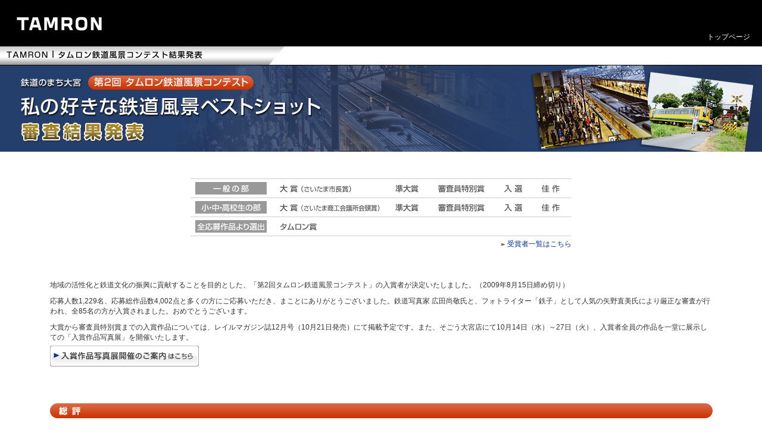

--- FILE ---
content_type: text/html;charset=utf-8
request_url: https://www.tamron.com/jp/special/train2009/result.html
body_size: 9354
content:
<html>
<head>
<title>TAMRON｜第2回タムロン鉄道風景コンテスト　私の好きな鉄道風景ベストショット　審査結果発表</title>
<meta http-equiv="Content-Type" content="text/html; charset=UTF-8">
<script src="https://cmp.datasign.co/v2/983f2f538f/cmp.js" data-hide-icon="false" async></script>
<meta name="keywords" lang="ja" content="タムロン,TAMRON,光学技術,高精度プリズム,株式会社タムロン,写真レンズ,ブロニカ,BRONICA,35mm一眼レフカメラ用交換レンズ,A06,B01,タムロンブロニカクラブ,A09,バリフォーカルレンズ,ブロニカ中判カメラ,CCTVレンズ,光学デバイス製品,マクロレンズ,望遠レンズ,デジタルカメラレンズ,OEM製品">
<meta http-equiv="Content-Style-Type" content="text/css">

<!--  JavaScript [css切替]  -->
<script language="JavaScript" src="/migration/js/check_css02.js?20260115125904042" type="text/javascript"></script>
<script language="JavaScript" type="text/JavaScript">
<!--
function MM_preloadImages() { //v3.0
  var d=document; if(d.images){ if(!d.MM_p) d.MM_p=new Array();
    var i,j=d.MM_p.length,a=MM_preloadImages.arguments; for(i=0; i<a.length; i++)
    if (a[i].indexOf("#")!=0){ d.MM_p[j]=new Image; d.MM_p[j++].src=a[i];}}
}

function MM_swapImgRestore() { //v3.0
  var i,x,a=document.MM_sr; for(i=0;a&&i<a.length&&(x=a[i])&&x.oSrc;i++) x.src=x.oSrc;
}

function MM_findObj(n, d) { //v4.01
  var p,i,x;  if(!d) d=document; if((p=n.indexOf("?"))>0&&parent.frames.length) {
    d=parent.frames[n.substring(p+1)].document; n=n.substring(0,p);}
  if(!(x=d[n])&&d.all) x=d.all[n]; for (i=0;!x&&i<d.forms.length;i++) x=d.forms[i][n];
  for(i=0;!x&&d.layers&&i<d.layers.length;i++) x=MM_findObj(n,d.layers[i].document);
  if(!x && d.getElementById) x=d.getElementById(n); return x;
}

function MM_swapImage() { //v3.0
  var i,j=0,x,a=MM_swapImage.arguments; document.MM_sr=new Array; for(i=0;i<(a.length-2);i+=3)
   if ((x=MM_findObj(a[i]))!=null){document.MM_sr[j++]=x; if(!x.oSrc) x.oSrc=x.src; x.src=a[i+2];}
}
//-->
</script>
<style type="text/css">
<!--
.titleBG{
	background-color: #253f6d;
	background-image: url(images_result/title_photo.jpg);
	background-repeat: no-repeat;
	background-position: right top;
}
.title_bg{
	background-color: #fff;
	background-image: url(images_result/title_ichiran_b.gif);
	background-repeat: repeat-x;
	background-position: left bottom;
}

tr.glay{
	background-color: #f2f2f2;
}

-->
</style>

<!--追加CSS-->
<link href="/migration/common/css/import_photo_subwin_.css?20260115125904042" rel="stylesheet" type="text/css" media="screen, projection, tv">
<!--追加CSSここまで-->

</head>
<body bgcolor="#ffffff" text="#333333" leftmargin="10" topmargin="0" rightmargin="10" onload="MM_preloadImages('images_result/bt_01_on.gif','images_result/bt_02a_on.gif','images_result/bt_03_on.gif','images_result/bt_04_on.gif','images_result/bt_05_on.gif','images_result/bt_06_on.gif','images_result/bt_02s_on.gif')">
<!-- <noscript><link rel="stylesheet" type="text/css" href="css/style.css"></noscript> -->
<a name="pagetop">
<!-- タムロン鉄道風景コンテスト　私の好きな鉄道風景ベストショット　結果発表 -->
</a>

<!-- header -->
<script src="/migration/common/js/header_photo_subwin_menu.js?20260115125904042" type="text/javascript"></script>
<!-- header end -->

<!-- {ページタイトル -->
<table width="100%" height="2" border="0" cellspacing="0" cellpadding="0">
<tbody><tr>
	<td class="bgBlack"><img src="/migration/images/space.gif" width="1" height="2" border="0" alt=""></td>
</tr>
</tbody></table>
<table width="100%" border="0" cellspacing="0" cellpadding="0">
<tbody><tr>
	<td width="480"><img src="images_result/header_title.gif" width="480" height="31" border="0" alt="タムロン鉄道風景コンテスト　結果発表"></td>
	<td class="ListTitleBold" width="100%"><img src="/migration/images/space.gif" width="1" height="1" border="0" alt=""></td>
	<td class="Search" nowrap>&nbsp;</td></tr>

</tbody></table>
<table width="100%" height="1" border="0" cellspacing="0" cellpadding="0">
<tbody><tr>
	<td class="bgBlack"><img src="/migration/images/space.gif" width="1" height="1" border="0" alt=""></td>
</tr>
</tbody></table>
<!-- ページタイトル} -->

<!-- {メインコンテンツ -->
<table border="0" cellspacing="0" cellpadding="0" width="100%">
<tbody><tr>
	<td>
	<table border="0" cellspacing="0" cellpadding="0" width="100%">
		<tbody><tr valign="top">
			<td width="100%" nowrap class="titleBG" align="left"><img src="images_result/title.gif" alt="第2回タムロン鉄道風景コンテスト　私の好きな鉄道風景ベストショット　審査結果発表" width="550" height="145"></td>
		</tr>
	</tbody></table>
	</td>
</tr>
<tr>
	<td>
	<img src="/migration/images/space.gif" width="1" height="40" border="0" alt=""><br>
	<!-- トップ }-->
	<!-- {ボタン-->
	<table border="0" cellspacing="5" cellpadding="0" width="650" align="center">
		<tbody><tr>
			<td align="center" bgcolor="CDCDCD"><img src="/migration/images/space.gif" width="1" height="1" border="0" alt=""></td>
		</tr>
		<tr>
			<td nowrap valign="middle" align="center"><img src="images_result/bt_adult.gif" alt="一般の部" width="120" height="21" border="0"><a href="adult_grandprize.html" onmouseover="MM_swapImage('adult02','','images_result/bt_02a_on.gif',1)" onmouseout="MM_swapImgRestore()"><img src="images_result/bt_02a.gif" alt="大賞（さいたま市長賞）" name="adult02" width="190" height="21" hspace="3" border="0" id="adult02"></a><a href="adult_semiprize.html" onmouseover="MM_swapImage('adult03','','images_result/bt_03_on.gif',1)" onmouseout="MM_swapImgRestore()"><img src="images_result/bt_03.gif" alt="準大賞" name="adult03" width="65" height="21" hspace="3" border="0" id="adult03"></a><a href="adult_special.html" onmouseover="MM_swapImage('adult04','','images_result/bt_04_on.gif',1)" onmouseout="MM_swapImgRestore()"><img src="images_result/bt_04.gif" alt="審査員特別賞" name="adult04" width="105" height="21" hspace="3" border="0" id="adult04"></a><a href="adult_selecting.html" onmouseover="MM_swapImage('adult05','','images_result/bt_05_on.gif',1)" onmouseout="MM_swapImgRestore()"><img src="images_result/bt_05.gif" alt="入選" name="adult05" width="57" height="21" hspace="3" border="0" id="adult05"></a><a href="adult_fine.html" onmouseover="MM_swapImage('adult06','','images_result/bt_06_on.gif',1)" onmouseout="MM_swapImgRestore()"><img src="images_result/bt_06.gif" alt="佳作" name="adult06" width="58" height="21" hspace="3" border="0" id="adult06"></a></td>
		</tr>
		<tr>
			<td align="center" bgcolor="CDCDCD"><img src="/migration/images/space.gif" width="1" height="1" border="0" alt=""></td>
		</tr>
		<tr>
			<td nowrap valign="middle" align="center"><img src="images_result/bt_student.gif" alt="小・中・高校生の部" width="120" height="21" border="0"><a href="student_grandprize.html" onmouseover="MM_swapImage('student02','','images_result/bt_02s_on.gif',1)" onmouseout="MM_swapImgRestore()"><img src="images_result/bt_02s.gif" alt="大賞（さいたま商工会議所会頭賞）" name="student02" width="190" height="21" hspace="3" border="0" id="student02"></a><a href="student_semiprize.html" onmouseover="MM_swapImage('student03','','images_result/bt_03_on.gif',1)" onmouseout="MM_swapImgRestore()"><img src="images_result/bt_03.gif" alt="準大賞" name="student03" width="65" height="21" hspace="3" border="0" id="student03"></a><a href="student_special.html" onmouseover="MM_swapImage('student04','','images_result/bt_04_on.gif',1)" onmouseout="MM_swapImgRestore()"><img src="images_result/bt_04.gif" alt="審査員特別賞" name="student04" width="105" height="21" hspace="3" border="0" id="student04"></a><a href="student_selecting.html" onmouseover="MM_swapImage('student05','','images_result/bt_05_on.gif',1)" onmouseout="MM_swapImgRestore()"><img src="images_result/bt_05.gif" alt="入選" name="student05" width="57" height="21" hspace="3" border="0" id="student05"></a><a href="student_fine.html" onmouseover="MM_swapImage('student06','','images_result/bt_06_on.gif',1)" onmouseout="MM_swapImgRestore()"><img src="images_result/bt_06.gif" alt="佳作" name="student06" width="58" height="21" hspace="3" border="0" id="student06"></a></td>
		</tr>
		<tr>
			<td align="center" bgcolor="CDCDCD"><img src="/migration/images/space.gif" width="1" height="1" border="0" alt=""></td>
		</tr>
		<tr>
			<td nowrap valign="middle" align="center"><img src="images_result/bt_all.gif" alt="全応募作品より選出" width="120" height="21" border="0"><a href="all_tamron.html" onmouseover="MM_swapImage('all_tamron','','images_result/bt_07_on.gif',1)" onmouseout="MM_swapImgRestore()"><img src="images_result/bt_07.gif" alt="タムロン賞" name="all_tamron" width="95" height="21" hspace="3" border="0" id="all_tamron"></a><img src="/migration/images/space.gif" width="403" height="1" border="0" alt=""></td>
		</tr>
		<tr>
			<td align="center" bgcolor="CDCDCD"><img src="/migration/images/space.gif" width="1" height="1" border="0" alt=""></td>
		</tr>
		<tr>
			<td class="ListRight02"><a href="result.html#page02"><img src="/migration/images/blt_grey.gif" border="0" width="8" height="6" alt="" align="absmiddle" hspace="3">受賞者一覧はこちら</a></td>
		</tr>
	</tbody></table><p>&nbsp;</p>
	<!-- ボタン}-->
	<!-- {text-->
	<table border="0" cellspacing="0" cellpadding="0" width="87%" align="center">
		<tbody><tr>
			<td class="pieMenu">地域の活性化と鉄道文化の振興に貢献することを目的とした、「第2回タムロン鉄道風景コンテスト」の入賞者が決定いたしました。（2009年8月15日締め切り）
				<p>応募人数1,229名、応募総作品数4,002点と多くの方にご応募いただき、まことにありがとうございました。鉄道写真家 広田尚敬氏と、フォトライター「鉄子」として人気の矢野直美氏により厳正な審査が行われ、全85名の方が入賞されました。おめでとうございます。
				</p><p>大賞から審査員特別賞までの入賞作品については、レイルマガジン誌12月号（10月21日発売）にて掲載予定です。また、そごう大宮店にて10月14日（水）～27日（火）、入賞者全員の作品を一堂に展示しての「入賞作品写真展」を開催いたします。<br>
				<a href="map.html" target="_blank" onmouseover="MM_swapImage('info','','images_result/btn_info_on.gif',1)" onmouseout="MM_swapImgRestore()"><img src="images_result/btn_info.gif" alt="入賞作品写真展開催のご案内はこちら" name="info" width="250" height="35" vspace="5" border="0" id="info"></a>
		</p></td></tr>
	</tbody></table>
	<p>&nbsp;</p>
	<!-- text}-->

	<!-- {タイトル_総評 -->
	<table width="87%" border="0" cellspacing="0" cellpadding="0" align="center">
	<tbody><tr>
		<td width="100%" class="title_bg"><img src="images_result/title_souhyou.gif" width="60" height="25" border="0" alt="総評"></td>
		<td width="100%" align="right"><img src="images_result/title_bg.gif" width="20" height="25" border="0" alt="総評"></td>
	</tr>
	</tbody></table>
	<!-- タイトル_総評} -->
	<!-- {総評-->
	<table border="0" cellspacing="20" cellpadding="0" width="87%" align="center">
		<tbody><tr align="center" valign="top">
			<td width="50%" style="border:1px solid #cccccc;" align="center">
			<table border="0" cellspacing="0" cellpadding="0" width="90%">
				<tbody><tr>
					<td><img src="/migration/images/space.gif" width="1" height="10" border="0" alt=""></td>
				</tr>
				<tr valign="top">
					<td align="left" style="background-color:#999999;"><img src="images_result/title_adult.gif" width="75" height="25" border="0" alt="一般の部"></td>
				</tr>
				<tr>
					<td><img src="/migration/images/space.gif" width="1" height="5" border="0" alt=""></td>
				</tr>
				<tr valign="top">
					<td class="pieMenu">
					<img src="images_result/photo_hirota.jpg" width="106" height="126" border="0" alt="審査員：写真家　広田 尚敬氏" align="left" style="margin-right:15px;">
					<div style="border-bottom:1px solid #cccccc; margin:5px 0 13px 116px;">写真家<br><strong style="font-size:130%;">広田 尚敬氏</strong></div>
					今回、4,000点以上の応募がありました。昨年の第１回のコンテストも応募が多くてビックリしたのですが、今回は更に上回りました。応募点数もさることながら、応募人数がかなり増えたと聞いて、うれしく思っています。来年も引き続き期待していますので、皆さんたくさん応募してください。<br>
					さて、作品を見ながら思ったことは、このコンテストが第2回にして、すでに認知されてきたということです。全体的に粒が揃ってきた印象を受けました。層もかなり厚くなってきていて、まるで、2軍も3軍も充実しているジャイアンツのようです。日ハムかな。<br>
					写真を見ていますと、どれを選んでも良いくらいレベルが拮抗していて、それでいてバラエティにも富んでいます。これも大賞にしたい、あれも大賞にしたいで困ってしまいましたが、とっても楽しい審査の一日でした。</td>
				</tr>
				<tr>
					<td><img src="/migration/images/space.gif" width="1" height="10" border="0" alt=""></td>
				</tr>
			</tbody></table>
			</td>

			<td width="50%" style="border:1px solid #cccccc;" align="center">
			<table border="0" cellspacing="0" cellpadding="0" width="90%">
				<tbody><tr>
					<td><img src="/migration/images/space.gif" width="1" height="10" border="0" alt=""></td>
				</tr>
				<tr valign="top">
					<td align="left" style="background-color:#999999;"><img src="images_result/title_student.gif" width="125" height="25" border="0" alt="小・中・高校生の部"></td>
				</tr>
				<tr>
					<td><img src="/migration/images/space.gif" width="1" height="5" border="0" alt=""></td>
				</tr>
				<tr valign="top">
					<td class="pieMenu">
					<img src="images_result/photo_yano.jpg" width="106" height="126" border="0" alt="審査員：フォトライター（「鉄子」）　矢野 直美氏" align="left" style="margin-right:15px;">
					<div style="border-bottom:1px solid #cccccc;margin:5px 0 13px 116px;">フォトライター（「鉄子」）<br><strong style="font-size:130%;">矢野 直美氏</strong></div>皆さん、今回もいろいろなシーンの写真を送っていただきましてありがとうございました。写真を拝見させていただくと、鉄道の旅を楽しんでいらっしゃったり、撮影のために列車を待つ時間を楽しんでいらっしゃったり、また、ふとした瞬間ですとか、こういう絵を撮ろうと意図的に撮った写真ですとか、バリエーションがあって鉄道の楽しみ方がいろいろあるものだなと言うことを逆に教えていただいたような気がします。<br><br>
					私自身、鉄道もそうですし、写真も楽しいものだと思いますので、いっぱい楽しんで撮った写真からは、たくさんの歓声が、たくさんの笑い声が聞こえてきそうです。また、決定的瞬間を撮った時のガッツポースが瞼に浮かんでくるようです。今回もこんな気持ちのたくさんこもった写真にいっぱい出会い、一日、楽しませていただきました。審査はたいへん悩みましたが、また、来年も楽しみです。</td>
				</tr>
				<tr>
					<td><img src="/migration/images/space.gif" width="1" height="10" border="0" alt=""></td>
				</tr>
			</tbody></table>
			</td>
		</tr>
	</tbody></table>
	<p>&nbsp;</p>
	<!-- 総評}-->

	<a name="page02"></a>
	<!-- {タイトル_受賞作品一覧 -->
	<table width="87%" border="0" cellspacing="0" cellpadding="0" align="center">
	<tbody><tr>
		<td width="100%" class="title_bg"><img src="images_result/title_ichiran.gif" width="100" height="25" border="0" alt="受賞者一覧"></td>
      　<td width="100%" align="right"><img src="images_result/title_bg.gif" width="20" height="25" border="0" alt="総評"></td>
	</tr>
	<tr>
		<td><img src="/migration/images/space.gif" width="1" height="15" border="0" alt=""></td>
	</tr>
	</tbody></table>
	<!-- タイトル_受賞作品一覧} -->
	<!-- {受賞作品一覧-->

    
	<table border="0" cellspacing="0" cellpadding="0" width="87%" align="center">
    
		<tbody><tr align="center" valign="top">
			
			<!-- 一般の部-->
			<td width="50%" align="center">
			<table border="0" cellspacing="0" cellpadding="0" width="95%">
				<tbody><tr>
					<td><img src="/migration/images/space.gif" width="1" height="5" border="0" alt=""></td>
				</tr>
				<tr>
					<td valign="top" align="left" style="background-color:#999999;"><img src="images_result/title_adult.gif" width="75" height="25" border="0" alt="一般の部"></td>
				</tr>
				<tr>
					<td><img src="/migration/images/space.gif" width="1" height="10" border="0" alt=""></td>
				</tr>
			</tbody></table>
			<table border="0" cellspacing="0" cellpadding="2" class="winner_table" width="95%">
				<!-- 大賞（さいたま市長賞）-->
				<tbody><tr>
					<td colspan="3" class="mark"><a href="adult_grandprize.html"><img src="images_result/btn_adult_grandprize.gif" width="165" height="35" border="0" alt="大賞（さいたま市長賞）"></a></td>
				</tr>
				<tr class="glay">
					<td width="35%">&nbsp;&nbsp;&nbsp;竹尾　康男</td>
					<td width="65%">「ガード下」</td>
					<td width="75" align="center" nowrap><a href="adult_grandprize.html"><img src="images_result/goto_pic.gif" width="49" height="19" border="0" alt="作品を見る" hspace="2"></a></td>
				</tr>
				<tr>
					<td colspan="3"><img src="/migration/images/space.gif" width="0" height="25" border="0" alt=""></td>
				</tr>
				<!-- 準大賞-->
				<tr>
					<td colspan="3" class="mark"><a href="adult_semiprize.html"><img src="images_result/btn_semiprize.gif" width="90" height="20" border="0" alt="準大賞"></a></td>
					</tr>
				<tr class="glay">
					<td>&nbsp;&nbsp;&nbsp;山本　邦治</td>
					<td>「子猫が待つ駅」</td>
					<td align="center"><a href="adult_semiprize.html#01"><img src="images_result/goto_pic.gif" width="49" height="19" border="0" alt="作品を見る" hspace="2"></a></td>
				</tr>
				<tr>
					<td>&nbsp;&nbsp;&nbsp;水木　誠</td>
					<td>「おかえり」</td>
					<td align="center"><a href="adult_semiprize.html#02"><img src="images_result/goto_pic.gif" width="49" height="19" border="0" alt="作品を見る" hspace="2"></a></td>
				</tr>
				<tr class="glay">
					<td>&nbsp;&nbsp;&nbsp;細川　直紀</td>
					<td>「それぞれの行き先へ」</td>
					<td align="center"><a href="adult_semiprize.html#03"><img src="images_result/goto_pic.gif" width="49" height="19" border="0" alt="作品を見る" hspace="2"></a></td>
				</tr>
				<tr>
					<td colspan="3"><img src="/migration/images/space.gif" width="0" height="25" border="0" alt=""></td>
				</tr>
				<!-- 審査員特別賞-->
				<tr>
					<td colspan="3" class="mark"><a href="adult_special.html"><img src="images_result/btn_special.gif" width="90" height="20" border="0" alt="審査員特別賞"></a></td>
					</tr>
				<tr class="glay">
					<td>&nbsp;&nbsp;&nbsp;太田　誉</td>
					<td>「電車が来た！」</td>
					<td align="center"><a href="adult_special.html#01"><img src="images_result/goto_pic.gif" width="49" height="19" border="0" alt="作品を見る" hspace="2"></a></td>
				</tr>
				<tr>
					<td>&nbsp;&nbsp;&nbsp;遠藤　真人</td>
					<td>「光流」</td>
					<td align="center"><a href="adult_special.html#01"><img src="images_result/goto_pic.gif" width="49" height="19" border="0" alt="作品を見る" hspace="2"></a></td>
				</tr>
				<tr class="glay">
					<td>&nbsp;&nbsp;&nbsp;大野　義久</td>
					<td>「転車台で一服」</td>
					<td align="center"><a href="adult_special.html#02"><img src="images_result/goto_pic.gif" width="49" height="19" border="0" alt="作品を見る" hspace="2"></a></td>
				</tr>
				
				<tr>
					<td colspan="3"><img src="/migration/images/space.gif" width="0" height="25" border="0" alt=""></td>
				</tr>
				<!-- 入選-->
				<tr>
					<td colspan="3" class="mark"><a href="adult_selecting.html"><img src="images_result/btn_selecting.gif" width="90" height="20" border="0" alt="入選"></a></td>
					</tr>
				<tr class="glay">
					<td>&nbsp;&nbsp;&nbsp;植原　誠</td>
					<td>「雨の登山電車」</td>
					<td align="center"><a href="adult_selecting.html#01"><img src="images_result/goto_pic.gif" width="49" height="19" border="0" alt="作品を見る" hspace="2"></a></td>
				</tr>
				<tr>
					<td>&nbsp;&nbsp;&nbsp;山本　学</td>
					<td>「好奇心」</td>
					<td align="center"><a href="adult_selecting.html#01"><img src="images_result/goto_pic.gif" width="49" height="19" border="0" alt="作品を見る" hspace="2"></a></td>
				</tr>
				<tr class="glay">
					<td>&nbsp;&nbsp;&nbsp;北川　隆司</td>
					<td>「帰路」</td>
					<td align="center"><a href="adult_selecting.html#01"><img src="images_result/goto_pic.gif" width="49" height="19" border="0" alt="作品を見る" hspace="2"></a></td>
				</tr>
				<tr>
					<td>&nbsp;&nbsp;&nbsp;多田　誠</td>
					<td>「ハイ！撮りまーす。」</td>
					<td align="center"><a href="adult_selecting.html#02"><img src="images_result/goto_pic.gif" width="49" height="19" border="0" alt="作品を見る" hspace="2"></a></td>
				</tr>
				<tr class="glay">
					<td>&nbsp;&nbsp;&nbsp;岩沢　美江子</td>
					<td>「21:00発を待つ」</td>
					<td align="center"><a href="adult_selecting.html#02"><img src="images_result/goto_pic.gif" width="49" height="19" border="0" alt="作品を見る" hspace="2"></a></td>
				</tr>
				<tr>
					<td>&nbsp;&nbsp;&nbsp;平田　一幸</td>
					<td>「暮れる沿線」</td>
					<td align="center"><a href="adult_selecting.html#02"><img src="images_result/goto_pic.gif" width="49" height="19" border="0" alt="作品を見る" hspace="2"></a></td>
				</tr>
				<tr class="glay">
					<td>&nbsp;&nbsp;&nbsp;石巻　史成</td>
					<td>「下町風情」</td>
					<td align="center"><a href="adult_selecting.html#03"><img src="images_result/goto_pic.gif" width="49" height="19" border="0" alt="作品を見る" hspace="2"></a></td>
				</tr>
				<tr>
					<td>&nbsp;&nbsp;&nbsp;村上　淳</td>
					<td>「下車」</td>
					<td align="center"><a href="adult_selecting.html#03"><img src="images_result/goto_pic.gif" width="49" height="19" border="0" alt="作品を見る" hspace="2"></a></td>
				</tr>
				<tr class="glay">
					<td>&nbsp;&nbsp;&nbsp;紅露　雅之</td>
					<td>「カラフルなレール」</td>
					<td align="center"><a href="adult_selecting.html#03"><img src="images_result/goto_pic.gif" width="49" height="19" border="0" alt="作品を見る" hspace="2"></a></td>
				</tr>
				<tr>
					<td>&nbsp;&nbsp;&nbsp;中原　直樹</td>
					<td>「秋景」</td>
					<td align="center"><a href="adult_selecting.html#04"><img src="images_result/goto_pic.gif" width="49" height="19" border="0" alt="作品を見る" hspace="2"></a></td>
				</tr>
				<tr class="glay">
					<td>&nbsp;&nbsp;&nbsp;加藤　涼太</td>
					<td>「本日の勝者は・・・」</td>
					<td align="center"><a href="adult_selecting.html#04"><img src="images_result/goto_pic.gif" width="49" height="19" border="0" alt="作品を見る" hspace="2"></a></td>
				</tr>
				<tr>
					<td>&nbsp;&nbsp;&nbsp;大藪　琢也</td>
					<td>「蒼い霧」</td>
					<td align="center"><a href="adult_selecting.html#04"><img src="images_result/goto_pic.gif" width="49" height="19" border="0" alt="作品を見る" hspace="2"></a></td>
				</tr>
				<tr class="glay">
					<td>&nbsp;&nbsp;&nbsp;松浦　義教</td>
					<td>「春を行く」</td>
					<td align="center"><a href="adult_selecting.html#05"><img src="images_result/goto_pic.gif" width="49" height="19" border="0" alt="作品を見る" hspace="2"></a></td>
				</tr>
				<tr>
					<td>&nbsp;&nbsp;&nbsp;増永　洋一</td>
					<td>「嗚呼！！すれ違い」</td>
					<td align="center"><a href="adult_selecting.html#05"><img src="images_result/goto_pic.gif" width="49" height="19" border="0" alt="作品を見る" hspace="2"></a></td>
				</tr>
				<tr class="glay">
					<td>&nbsp;&nbsp;&nbsp;渡辺　アツシ</td>
					<td>「雨あがり」</td>
					<td align="center"><a href="adult_selecting.html#05"><img src="images_result/goto_pic.gif" width="49" height="19" border="0" alt="作品を見る" hspace="2"></a></td>
				</tr>
				<tr>
					<td colspan="3"><img src="/migration/images/space.gif" width="0" height="25" border="0" alt=""></td>
				</tr>
				<!-- 佳作-->
				<tr>
					<td colspan="3" class="mark"><a href="adult_fine.html"><img src="images_result/btn_fine.gif" width="90" height="20" border="0" alt="佳作"></a></td>
					</tr>
				<tr class="glay">
					<td>&nbsp;&nbsp;&nbsp;堀木　光一</td>
					<td>「トラベル」</td>
					<td align="center"><a href="adult_fine.html#01"><img src="images_result/goto_pic.gif" width="49" height="19" border="0" alt="作品を見る" hspace="2"></a></td>
				</tr>
				<tr>
					<td>&nbsp;&nbsp;&nbsp;井橋　英幸</td>
					<td>「春のいすみ鉄道」</td>
					<td align="center"><a href="adult_fine.html#01"><img src="images_result/goto_pic.gif" width="49" height="19" border="0" alt="作品を見る" hspace="2"></a></td>
				</tr>
				<tr class="glay">
					<td>&nbsp;&nbsp;&nbsp;篠田　光雄</td>
					<td>「過密駅」</td>
					<td align="center"><a href="adult_fine.html#01"><img src="images_result/goto_pic.gif" width="49" height="19" border="0" alt="作品を見る" hspace="2"></a></td>
				</tr>
				<tr>
					<td>&nbsp;&nbsp;&nbsp;金城　正道</td>
					<td>「SPLASH！（エアコンの水）」</td>
					<td align="center"><a href="adult_fine.html#02"><img src="images_result/goto_pic.gif" width="49" height="19" border="0" alt="作品を見る" hspace="2"></a></td>
				</tr>
				<tr class="glay">
					<td>&nbsp;&nbsp;&nbsp;井上　修一</td>
					<td>「興味津々」</td>
					<td align="center"><a href="adult_fine.html#02"><img src="images_result/goto_pic.gif" width="49" height="19" border="0" alt="作品を見る" hspace="2"></a></td>
				</tr>
				<tr>
					<td>&nbsp;&nbsp;&nbsp;市川　武</td>
					<td>「旅に・・」</td>
					<td align="center"><a href="adult_fine.html#02"><img src="images_result/goto_pic.gif" width="49" height="19" border="0" alt="作品を見る" hspace="2"></a></td>
				</tr>
				<tr class="glay">
					<td>&nbsp;&nbsp;&nbsp;鹿内　竣一</td>
					<td>「人それぞれ」</td>
					<td align="center"><a href="adult_fine.html#03"><img src="images_result/goto_pic.gif" width="49" height="19" border="0" alt="作品を見る" hspace="2"></a></td>
				</tr>
				<tr>
					<td>&nbsp;&nbsp;&nbsp;原　慶明</td>
					<td>「タイムスリップ」</td>
					<td align="center"><a href="adult_fine.html#03"><img src="images_result/goto_pic.gif" width="49" height="19" border="0" alt="作品を見る" hspace="2"></a></td>
				</tr>
				<tr class="glay">
					<td>&nbsp;&nbsp;&nbsp;斉藤　延子</td>
					<td>「まもなく電車が入りまーす」</td>
					<td align="center"><a href="adult_fine.html#03"><img src="images_result/goto_pic.gif" width="49" height="19" border="0" alt="作品を見る" hspace="2"></a></td>
				</tr>
				<tr>
					<td>&nbsp;&nbsp;&nbsp;土屋　光敏</td>
					<td>「遠い記憶」</td>
					<td align="center"><a href="adult_fine.html#04"><img src="images_result/goto_pic.gif" width="49" height="19" border="0" alt="作品を見る" hspace="2"></a></td>
				</tr>
				<tr class="glay">
					<td>&nbsp;&nbsp;&nbsp;大塚　美代子</td>
					<td>「サイクルトレイン」</td>
					<td align="center"><a href="adult_fine.html#04"><img src="images_result/goto_pic.gif" width="49" height="19" border="0" alt="作品を見る" hspace="2"></a></td>
				</tr>
				<tr>
					<td>&nbsp;&nbsp;&nbsp;田中　雄二</td>
					<td>「聖牛」</td>
					<td align="center"><a href="adult_fine.html#04"><img src="images_result/goto_pic.gif" width="49" height="19" border="0" alt="作品を見る" hspace="2"></a></td>
				</tr>
				<tr class="glay">

					<td>&nbsp;&nbsp;&nbsp;富岡　満隆</td>
					<td>「帰り道」</td>
					<td align="center"><a href="adult_fine.html#05"><img src="images_result/goto_pic.gif" width="49" height="19" border="0" alt="作品を見る" hspace="2"></a></td>
				</tr>
				<tr>
					<td>&nbsp;&nbsp;&nbsp;倉田　高士</td>
					<td>「祭店街」</td>
					<td align="center"><a href="adult_fine.html#05"><img src="images_result/goto_pic.gif" width="49" height="19" border="0" alt="作品を見る" hspace="2"></a></td>
				</tr>
				<tr class="glay">
					<td>&nbsp;&nbsp;&nbsp;住　高秀</td>
					<td>「沖縄のモノレール」</td>
					<td align="center"><a href="adult_fine.html#05"><img src="images_result/goto_pic.gif" width="49" height="19" border="0" alt="作品を見る" hspace="2"></a></td>
				</tr>
				<tr>
					<td>&nbsp;&nbsp;&nbsp;水谷　貴雄</td>
					<td>「安堵のヘッドライト」</td>
					<td align="center"><a href="adult_fine.html#06"><img src="images_result/goto_pic.gif" width="49" height="19" border="0" alt="作品を見る" hspace="2"></a></td>
				</tr>
				<tr class="glay">
					<td>&nbsp;&nbsp;&nbsp;峯坂　和彦</td>
					<td>「大蛇の輝き」</td>
					<td align="center"><a href="adult_fine.html#06"><img src="images_result/goto_pic.gif" width="49" height="19" border="0" alt="作品を見る" hspace="2"></a></td>
				</tr>
				<tr>
					<td>&nbsp;&nbsp;&nbsp;徳富　政樹</td>
					<td>「駅前広場の夏休み」</td>
					<td align="center"><a href="adult_fine.html#06"><img src="images_result/goto_pic.gif" width="49" height="19" border="0" alt="作品を見る" hspace="2"></a></td>
				</tr>
				<tr class="glay">
					<td>&nbsp;&nbsp;&nbsp;古川　まみ</td>
					<td>「CT817」</td>
					<td align="center"><a href="adult_fine.html#07"><img src="images_result/goto_pic.gif" width="49" height="19" border="0" alt="作品を見る" hspace="2"></a></td>
				</tr>
				<tr>
					<td>&nbsp;&nbsp;&nbsp;稲葉　訓也</td>
					<td>「驀進サンダーバード」</td>
					<td align="center"><a href="adult_fine.html#07"><img src="images_result/goto_pic.gif" width="49" height="19" border="0" alt="作品を見る" hspace="2"></a></td>
				</tr>
				<tr>
					<td colspan="3"><img src="/migration/images/space.gif" width="0" height="20" border="0" alt=""></td>
				</tr> 
			</tbody></table>
			<p>
			</p></td>

			<td width="50%" align="center">
			<table border="0" cellspacing="0" cellpadding="0" width="95%">
				<tbody><tr>
					<td><img src="/migration/images/space.gif" width="1" height="5" border="0" alt=""></td>
				</tr>
				<tr>
					<td valign="top" align="left" style="background-color:#999999;"><img src="images_result/title_student.gif" width="125" height="25" border="0" alt="小・中・高校生の部"></td>
				</tr>
				<tr>
					<td><img src="/migration/images/space.gif" width="1" height="10" border="0" alt=""></td>
				</tr>
			</tbody></table>
			<table border="0" cellspacing="0" cellpadding="2" class="winner_table" width="95%">
				<!-- 大賞（さいたま商工会議所会頭賞）-->
				<tbody><tr>
					<td colspan="3" class="mark"><a href="student_grandprize.html"><img src="images_result/btn_student_grandprize.gif" width="225" height="35" border="0" alt="大賞（さいたま商工会議所会頭賞）"></a></td>
				</tr>
				<tr class="glay">
					<td width="35%">&nbsp;&nbsp;&nbsp;尾形　美海</td>
					<td width="65%">「ラブレター」</td>
					<td width="75" align="center" nowrap><a href="student_grandprize.html"><img src="images_result/goto_pic.gif" width="49" height="19" border="0" alt="作品を見る" hspace="2"></a></td>
				</tr>
				<tr>
					<td colspan="3"><img src="/migration/images/space.gif" width="0" height="25" border="0" alt=""></td>
				</tr>
				<!-- 準大賞-->
				<tr>
					<td colspan="3" class="mark"><a href="student_semiprize.html"><img src="images_result/btn_semiprize.gif" width="90" height="20" border="0" alt="準大賞"></a></td>
					</tr>
				<tr class="glay">
					<td>&nbsp;&nbsp;&nbsp;後藤　大輝</td>
					<td>「今宵　テールライト」</td>
					<td align="center"><a href="student_semiprize.html#01"><img src="images_result/goto_pic.gif" width="49" height="19" border="0" alt="作品を見る" hspace="2"></a></td>
				</tr>
				<tr>
					<td>&nbsp;&nbsp;&nbsp;井上　直紀</td>
					<td>「あじさい電車」</td>
					<td align="center"><a href="student_semiprize.html#02"><img src="images_result/goto_pic.gif" width="49" height="19" border="0" alt="作品を見る" hspace="2"></a></td>
				</tr>
				<tr class="glay">
					<td>&nbsp;&nbsp;&nbsp;加納　裕也</td>
					<td>「まってました。トロッコ列車」</td>
					<td align="center"><a href="student_semiprize.html#03"><img src="images_result/goto_pic.gif" width="49" height="19" border="0" alt="作品を見る" hspace="2"></a></td>
				</tr>
				<tr>
					<td colspan="3"><img src="/migration/images/space.gif" width="0" height="25" border="0" alt=""></td>
				</tr>
				<!-- 審査員特別賞-->
				<tr>
					<td colspan="3" class="mark"><a href="student_special.html"><img src="images_result/btn_special.gif" width="90" height="20" border="0" alt="審査員特別賞"></a></td>
					</tr>
				<tr class="glay">
					<td>&nbsp;&nbsp;&nbsp;渡部　直樹</td>
					<td>「ローカル線の笑顔」</td>
					<td align="center"><a href="student_special.html#01"><img src="images_result/goto_pic.gif" width="49" height="19" border="0" alt="作品を見る" hspace="2"></a></td>
				</tr>
				<tr>
					<td>&nbsp;&nbsp;&nbsp;福冨　義章</td>
					<td>「ありがとう、さようなら」</td>
					<td align="center"><a href="student_special.html#01"><img src="images_result/goto_pic.gif" width="49" height="19" border="0" alt="作品を見る" hspace="2"></a></td>
				</tr>
				<tr class="glay">
					<td>&nbsp;&nbsp;&nbsp;山浦　夏樹</td>
					<td>「出番待ち」</td>
					<td align="center"><a href="student_special.html#02"><img src="images_result/goto_pic.gif" width="49" height="19" border="0" alt="作品を見る" hspace="2"></a></td>
				</tr>
				<tr>
					<td colspan="3"><img src="/migration/images/space.gif" width="0" height="25" border="0" alt=""></td>
				</tr>
				<!-- 入選-->
				<tr>
					<td colspan="3" class="mark"><a href="student_selecting.html"><img src="images_result/btn_selecting.gif" width="90" height="20" border="0" alt="入選"></a></td>
					</tr>
				<tr class="glay">
					<td>&nbsp;&nbsp;&nbsp;山口　翔</td>
					<td>「相馬野馬追祭のころ」</td>
					<td align="center"><a href="student_selecting.html#01"><img src="images_result/goto_pic.gif" width="49" height="19" border="0" alt="作品を見る" hspace="2"></a></td>
				</tr>
				<tr>
					<td>&nbsp;&nbsp;&nbsp;清水　駿介</td>
					<td>「僕と父」</td>
					<td align="center"><a href="student_selecting.html#01"><img src="images_result/goto_pic.gif" width="49" height="19" border="0" alt="作品を見る" hspace="2"></a></td>
				</tr>
				<tr class="glay">
					<td>&nbsp;&nbsp;&nbsp;小西　優輝</td>
					<td>「函館路面電車」</td>
					<td align="center"><a href="student_selecting.html#01"><img src="images_result/goto_pic.gif" width="49" height="19" border="0" alt="作品を見る" hspace="2"></a></td>
				</tr>
				<tr>
					<td>&nbsp;&nbsp;&nbsp;米津　荘彦</td>
					<td>「朝ぼらけを駆ける」</td>
					<td align="center"><a href="student_selecting.html#02"><img src="images_result/goto_pic.gif" width="49" height="19" border="0" alt="作品を見る" hspace="2"></a></td>
				</tr>
				<tr class="glay">
					<td>&nbsp;&nbsp;&nbsp;佐々木　祐介</td>
					<td>「安全運転」</td>
					<td align="center"><a href="student_selecting.html#02"><img src="images_result/goto_pic.gif" width="49" height="19" border="0" alt="作品を見る" hspace="2"></a></td>
				</tr>
				<tr>
					<td>&nbsp;&nbsp;&nbsp;伊藤　健汰</td>
					<td><span style="font-size: 0.8em;">「おじいちゃんと夕日に照らされる銀の馬車道」</span></td>
					<td align="center"><a href="student_selecting.html#02"><img src="images_result/goto_pic.gif" width="49" height="19" border="0" alt="作品を見る" hspace="2"></a></td>
				</tr>
				<tr class="glay">
					<td>&nbsp;&nbsp;&nbsp;大場　史恵</td>
					<td>「都会へ連れてって」</td>
					<td align="center"><a href="student_selecting.html#03"><img src="images_result/goto_pic.gif" width="49" height="19" border="0" alt="作品を見る" hspace="2"></a></td>
				</tr>
				<tr>
					<td>&nbsp;&nbsp;&nbsp;宮本　春奈</td>
					<td>「山車が行く」</td>
					<td align="center"><a href="student_selecting.html#03"><img src="images_result/goto_pic.gif" width="49" height="19" border="0" alt="作品を見る" hspace="2"></a></td>
				</tr>
				<tr class="glay">
					<td>&nbsp;&nbsp;&nbsp;畠山　穂菜美</td>
					<td>「Autumn Day」</td>
					<td align="center"><a href="student_selecting.html#03"><img src="images_result/goto_pic.gif" width="49" height="19" border="0" alt="作品を見る" hspace="2"></a></td>
				</tr>
				<tr>
					<td>&nbsp;&nbsp;&nbsp;川名　舞</td>
					<td>「秘密の場所」</td>
					<td align="center"><a href="student_selecting.html#04"><img src="images_result/goto_pic.gif" width="49" height="19" border="0" alt="作品を見る" hspace="2"></a></td>
				</tr>
				<tr class="glay">
					<td>&nbsp;&nbsp;&nbsp;中村　仁士</td>
					<td>「栄光の一号機」</td>
					<td align="center"><a href="student_selecting.html#04"><img src="images_result/goto_pic.gif" width="49" height="19" border="0" alt="作品を見る" hspace="2"></a></td>
				</tr>
				<tr>
					<td>&nbsp;&nbsp;&nbsp;前田　明日夢</td>
					<td>「通りすぎた後」</td>
					<td align="center"><a href="student_selecting.html#04"><img src="images_result/goto_pic.gif" width="49" height="19" border="0" alt="作品を見る" hspace="2"></a></td>
				</tr>
				<tr class="glay">
					<td>&nbsp;&nbsp;&nbsp;花安　遥一郎</td>
					<td>「田植えのころ」</td>
					<td align="center"><a href="student_selecting.html#05"><img src="images_result/goto_pic.gif" width="49" height="19" border="0" alt="作品を見る" hspace="2"></a></td>
				</tr>
				<tr>
					<td>&nbsp;&nbsp;&nbsp;柏木　佑太</td>
					<td>「都心」</td>
					<td align="center"><a href="student_selecting.html#05"><img src="images_result/goto_pic.gif" width="49" height="19" border="0" alt="作品を見る" hspace="2"></a></td>
				</tr>
				<tr class="glay">
					<td>&nbsp;&nbsp;&nbsp;樋口　敦</td>
					<td>「だ～れだ？」</td>
					<td align="center"><a href="student_selecting.html#05"><img src="images_result/goto_pic.gif" width="49" height="19" border="0" alt="作品を見る" hspace="2"></a></td>
				</tr>
				<tr>
					<td colspan="3"><img src="/migration/images/space.gif" width="0" height="25" border="0" alt=""></td>
				</tr>
				<!-- 佳作-->
				<tr>
					<td colspan="3" class="mark"><a href="student_fine.html"><img src="images_result/btn_fine.gif" width="90" height="20" border="0" alt="佳作"></a></td>
					</tr>
				<tr class="glay">
					<td>&nbsp;&nbsp;&nbsp;井上　朋紀</td>
					<td>「青いロマンスカー　MSE」</td>
					<td align="center"><a href="student_fine.html#01"><img src="images_result/goto_pic.gif" width="49" height="19" border="0" alt="作品を見る" hspace="2"></a></td>
				</tr>
				<tr>
					<td>&nbsp;&nbsp;&nbsp;大石　健登</td>
					<td>「静と動」</td>
					<td align="center"><a href="student_fine.html#01"><img src="images_result/goto_pic.gif" width="49" height="19" border="0" alt="作品を見る" hspace="2"></a></td>
				</tr>
				<tr class="glay">
					<td>&nbsp;&nbsp;&nbsp;蟹江　大和</td>
					<td>「大好き　ばん物」</td>
					<td align="center"><a href="student_fine.html#01"><img src="images_result/goto_pic.gif" width="49" height="19" border="0" alt="作品を見る" hspace="2"></a></td>
				</tr>
				<tr>
					<td>&nbsp;&nbsp;&nbsp;若澤　拓斗</td>
					<td>「安全に」</td>
					<td align="center"><a href="student_fine.html#02"><img src="images_result/goto_pic.gif" width="49" height="19" border="0" alt="作品を見る" hspace="2"></a></td>
				</tr>
				<tr class="glay">
					<td>&nbsp;&nbsp;&nbsp;磯野　昴士</td>
					<td>「二ヶ領の桜」</td>
					<td align="center"><a href="student_fine.html#02"><img src="images_result/goto_pic.gif" width="49" height="19" border="0" alt="作品を見る" hspace="2"></a></td>
				</tr>
				<tr>
					<td>&nbsp;&nbsp;&nbsp;戸田　亮輔</td>
					<td>「いと子が来た！」</td>
					<td align="center"><a href="student_fine.html#02"><img src="images_result/goto_pic.gif" width="49" height="19" border="0" alt="作品を見る" hspace="2"></a></td>
				</tr>
				<tr class="glay">
					<td>&nbsp;&nbsp;&nbsp;渡邉　航己</td>
					<td>「猫の駅長、昼寝中」</td>
					<td align="center"><a href="student_fine.html#03"><img src="images_result/goto_pic.gif" width="49" height="19" border="0" alt="作品を見る" hspace="2"></a></td>
				</tr>
				<tr>
					<td>&nbsp;&nbsp;&nbsp;亀田　裕太</td>
					<td>「一瞬の秋」</td>
					<td align="center"><a href="student_fine.html#03"><img src="images_result/goto_pic.gif" width="49" height="19" border="0" alt="作品を見る" hspace="2"></a></td>
				</tr>

				<tr class="glay">
					<td>&nbsp;&nbsp;&nbsp;山田　涼</td>
					<td>「駅長さんの出迎い」</td>
					<td align="center"><a href="student_fine.html#03"><img src="images_result/goto_pic.gif" width="49" height="19" border="0" alt="作品を見る" hspace="2"></a></td>
				</tr>

				<tr>
					<td>&nbsp;&nbsp;&nbsp;多田　翼</td>
					<td>「あめのえき」</td>
					<td align="center"><a href="student_fine.html#04"><img src="images_result/goto_pic.gif" width="49" height="19" border="0" alt="作品を見る" hspace="2"></a></td>
				</tr>
				<tr class="glay">
					<td>&nbsp;&nbsp;&nbsp;酒井　陽一郎</td>
					<td>「商店街に響く音」</td>
					<td align="center"><a href="student_fine.html#04"><img src="images_result/goto_pic.gif" width="49" height="19" border="0" alt="作品を見る" hspace="2"></a></td>
				</tr>
				<tr>
					<td>&nbsp;&nbsp;&nbsp;齊藤　周造</td>
					<td>「おや、」</td>
					<td align="center"><a href="student_fine.html#04"><img src="images_result/goto_pic.gif" width="49" height="19" border="0" alt="作品を見る" hspace="2"></a></td>
				</tr>
				<tr class="glay">
					<td>&nbsp;&nbsp;&nbsp;大塚　龍弥</td>
					<td>「トンネル」</td>
					<td align="center"><a href="student_fine.html#05"><img src="images_result/goto_pic.gif" width="49" height="19" border="0" alt="作品を見る" hspace="2"></a></td>
				</tr>
				<tr>
					<td>&nbsp;&nbsp;&nbsp;山下　大貴</td>
					<td>「目力」</td>
					<td align="center"><a href="student_fine.html#05"><img src="images_result/goto_pic.gif" width="49" height="19" border="0" alt="作品を見る" hspace="2"></a></td>
				</tr>
				<tr class="glay">
					<td>&nbsp;&nbsp;&nbsp;山村　健斗</td>
					<td>「空飛ぶN700 !!」</td>
					<td align="center"><a href="student_fine.html#05"><img src="images_result/goto_pic.gif" width="49" height="19" border="0" alt="作品を見る" hspace="2"></a></td>
				</tr>
				<tr>
					<td>&nbsp;&nbsp;&nbsp;宮山　葵</td>
					<td>「サヨナラハヤブサ（スイッチバックで）」</td>
					<td align="center"><a href="student_fine.html#06"><img src="images_result/goto_pic.gif" width="49" height="19" border="0" alt="作品を見る" hspace="2"></a></td>
				</tr>

				<tr class="glay">
					<td>&nbsp;&nbsp;&nbsp;宮崎　慎之輔</td>
					<td>「おでかけ」</td>
					<td align="center"><a href="student_fine.html#06"><img src="images_result/goto_pic.gif" width="49" height="19" border="0" alt="作品を見る" hspace="2"></a></td>
				</tr>

				<tr>
					<td>&nbsp;&nbsp;&nbsp;布村　光児</td>
					<td>「さらば！209けい」</td>
					<td align="center"><a href="student_fine.html#06"><img src="images_result/goto_pic.gif" width="49" height="19" border="0" alt="作品を見る" hspace="2"></a></td>
				</tr>
				<tr class="glay">
					<td>&nbsp;&nbsp;&nbsp;阿部　雄樹</td>
					<td>「休息」</td>
					<td align="center"><a href="student_fine.html#07"><img src="images_result/goto_pic.gif" width="49" height="19" border="0" alt="作品を見る" hspace="2"></a></td>
				</tr>
				<tr>
					<td>&nbsp;&nbsp;&nbsp;斉藤　雄己</td>
					<td>「終着駅」</td>
					<td align="center"><a href="student_fine.html#07"><img src="images_result/goto_pic.gif" width="49" height="19" border="0" alt="作品を見る" hspace="2"></a></td>
				</tr>
				<tr>
					<td colspan="3"><img src="/migration/images/space.gif" width="0" height="20" border="0" alt=""></td>
				</tr> 
			</tbody></table>
			<p>
			</p></td>
		</tr>
            <tr align="center" valign="top">
    		<td width="50%" align="center" colspan="2">
             <a name="page03"></a>

			<table border="0" cellspacing="0" cellpadding="0" width="98%">
				<tbody><tr>
					<td><img src="/migration/images/space.gif" width="1" height="5" border="0" alt=""></td>
				</tr>
				<tr>
					<td valign="top" align="left" style="background-color:#999999;"><img src="images_result/title_all.gif" width="235" height="25" border="0" alt="全応募作品より選出"></td>
				</tr>
				<tr>
					<td><img src="/migration/images/space.gif" width="1" height="10" border="0" alt=""></td>
				</tr>
			</tbody></table>
			<table border="0" cellspacing="0" cellpadding="2" class="winner_table" width="98%">
				<!-- タムロン賞-->
				<tbody><tr>
					<td colspan="3" class="mark"><a href="all_tamron.html"><img src="images_result/btn_tamron.gif" width="120" height="35" border="0" alt="タムロン賞"></a></td>
				</tr>
				<tr class="glay">
					<td width="35%">&nbsp;&nbsp;&nbsp;杉本　昌弘</td>
					<td width="65%">「旅の思い出に」</td>
					<td width="75" align="center" nowrap><a href="all_tamron.html"><img src="images_result/goto_pic.gif" width="49" height="19" border="0" alt="作品を見る" hspace="2"></a></td>
				</tr>
				<tr>
					<td colspan="3"><img src="/migration/images/space.gif" width="1" height="60" border="0" alt=""></td>
				</tr>
   			 </tbody></table>
   		 </td>
   	 </tr>
	</tbody></table>
	<!-- 受賞作品一覧}-->

	<!-- {作品募集時の応募要項はこちら-->
	<table border="0" cellspacing="0" cellpadding="0" width="87%" align="center">
    	<!--
        <tr>
			<td class="ListRight"><a href="up.html" target="_blank"><img src="/migration/images/blt_grey.gif" border="0" width="8" height="6" alt="" align="absmiddle" hspace="3">作品募集時のご案内と応募要項はこちら</a></td>
		</tr>
    	-->
        <tbody><tr>
			<td class="ListRight"><a href="../train/result.html" target="_blank"><img src="/migration/images/blt_grey.gif" border="0" width="8" height="6" alt="" align="absmiddle" hspace="3">過去の結果（第1回-2008年）はこちら</a></td>
		</tr>
	</tbody></table>
	<!-- 作品募集時の応募要項はこちら}-->
	</td>
</tr>
</tbody></table>
<!-- メインコンテンツ} -->

<!-- footer -->
<script src="/migration/common/js/footer.js?20260115125904042" type="text/javascript"></script>
<!-- footer end -->

</body>
</html>

--- FILE ---
content_type: text/css; charset=utf-8
request_url: https://www.tamron.com/migration/common/css/import_photo_subwin_.css?20260115125904042
body_size: -47
content:
@charset "utf-8";
@import "header_footer_style.css";

--- FILE ---
content_type: text/css; charset=utf-8
request_url: https://www.tamron.com/migration/css/style.css
body_size: 12324
content:
/* -- STYLE V1.1 -- */

/* -- 全体 -- */

body, h1, h2, h3, h4, h5, h6, div, p, span, th, td, a, input, select, textarea, form, ul, ol, li, dl, dt, dd {
	font-size: 100%;
	font-family:'ヒラギノ角ゴ Pro W3','Hiragino Kaku Gothic Pro','メイリオ',Meiryo,'ＭＳ Ｐゴシック',Osaka,sans-serif;
}
h1 {
	font-size: 140%;
	margin-top: 15px;
	margin-bottom: 20px;
}
h2 {
	font-size: 120%;
	margin-top: 15px;
	margin-bottom: 10px;
}
h3, h4, h5, h6 {
	font-size: 100%;
	margin-top: 15px;
	margin-bottom: 10px;
}
p {
	line-height: 145%;
	margin-top: 10px;
	margin-bottom: 10px;
}
.float_R {
	float: right;
}
.float_L {
	float: left;
}
/*************▼ヘッダーナビゲーション***************/
#header_bg {
	text-align:left;
	height:36px;
	width:100%;
	padding:0;
	margin:0px;
	background-image: url(/migration/images/header_bg.gif);
	background-repeat:repeat-x;
	white-space: nowrap;
}
#naviBox {
	width:989px;
}
#header_navi {
	float:left;
	text-align:left;
	height:36px;
	width:774px;
	padding:0;
	margin:0px;
	vertical-align:top;
	white-space: nowrap;
}
#header_navi ul {
	margin: 0;
	padding: 0;
	list-style: none;
}
#header_navi li, #header_navi a {
	float: left;
	display: block;
	width: 129px;
	height: 36px;
	background-image: url(/migration/images/header_navi.gif);
	text-align:center;
	font-size:10px;
	color:#fff;
	text-indent: -9999px;
	white-space: nowrap;
	outline:none;
	overflow:hidden;
	text-decoration:none;
}
#header_navi01 a {
	background-position: 0 0;
}
#header_navi02 a {
	background-position: -129px 0;
}
#header_navi03 a {
	background-position: -258px 0;
}
#header_navi04 a {
	background-position: -387px 0;
}
#header_navi05 a {
	background-position: -516px 0;
}
#header_navi06 a {
	background-position: -645px 0;
}
#header_navi01 a:hover {
	background-position: -0px -36px;
}
#header_navi02 a:hover {
	background-position: -129px -36px;
}
#header_navi03 a:hover {
	background-position: -258px -36px;
}
#header_navi04 a:hover {
	background-position: -387px -36px;
}
#header_navi05 a:hover {
	background-position: -516px -36px;
}
#header_navi06 a:hover {
	background-position: -645px -36px;
}
#clearBoth {
	clear: both;
}
#header_navi_60th {
	float:right;
	text-align:left;
	height:36px;
	width:187px;
	padding:0;
	margin:0 5px 0 0;
	vertical-align:top;
	white-space: nowrap;
}
#header_navi_60th ul {
	margin: 0;
	padding: 0;
	list-style: none;
}
#header_navi_60th li, #header_navi_60th a {
	float: left;
	display: block;
	width: 187px;
	height: 36px;
	background-image: url(/migration/images/header_navi_60th.gif);
	text-align:center;
	font-size:10px;
	color:#fff;
	text-indent: -9999px;
	white-space: nowrap;
	outline:none;
	overflow:hidden;
	text-decoration:none;
}
#header_navi60th a {
	background-position: 0 0;
}
#header_navi60th a:hover {
	background-position: -0px -36px;
}
/*************▼no FASH***************/
.noflash_bg {
	text-align:left;
	height:271px;
	width:100%;
	padding:0;
	margin:0px;
	background-image: url(/migration/images/noflash.jpg);
	background-repeat:no-repeat;
}
/*************▼中央ナビゲーション***************/
#mid_bg {
	text-align:left;
	height:71px;
	width:100%;
	padding:0;
	margin:0px;
	background-image: url(/migration/images/mid_bg.jpg);
	background-repeat:repeat-x;
}
#mid_navi {
	float:left;
	text-align:left;
	height:71px;
	width:972px;
	padding:0;
	margin:0px;
	vertical-align:top;
}
#mid_navi ul {
	margin: 0;
	padding: 0;
	list-style: none;
}
#mid_navi li, #mid_navi a {
	float: left;
	display: block;
	width: 242px;
	height: 71px;
	background-image: url(/migration/images/mid_navi.jpg);
	text-align:center;
	font-size:10px;
	color:#fff;
	text-indent: -9999px;
}
#mid_navi01 a {
	background-position: 0 0;
}
#mid_navi02 a {
	background-position: -242px 0;
}
#mid_navi03 a {
	background-position: -484px 0;
}
#mid_navi04 a {
	background-position: -726px 0;
}
#mid_navi01 a:hover {
	background-position: -0px -71px;
}
#mid_navi02 a:hover {
	background-position: -242px -71px;
}
#mid_navi03 a:hover {
	background-position: -484px -71px;
}
#mid_navi04 a:hover {
	background-position: -726px -71px;
}
/* -- パーツ -- */

.FontNormal {
	font-size: 75%;
	line-height: 135%;
}
.FontNormal150 {
	font-size: 75%;
	line-height: 150%;
}
td.Search {
	font-size: 70%;
	padding: 5px 5px 5px 5px;
	text-align: right;
	vertical-align: bottom;
	white-space: nowrap;
}
td.SearchHead {
	font-size: 70%;
	padding: 5px 5px 5px 5px;
	text-align: right;
	/*	vertical-align: bottom;*/
	white-space: nowrap;
}
.SearchBox {
	color: #333333;
	background: #ffffff;
	font-size: 12px;
	width: 120px;
	height: 21px;
	margin: 0px 5px 1px 5px;
}
td.SearchP {
	color: #333333;
	background: #cccccc;
	font-size: 70%;
	padding: 0px 0px 0px 30px;
	text-align: left;
	vertical-align: middle;
	white-space: nowrap;
}
.SearchBoxP {
	color: #333333;
	background: #ffffff;
	font-size: 12px;
	width: 120px;
	height: 21px;
	margin: 0px 5px 1px 0px;
}
.BtnInputB {
	color: #0C419A;
	background: #ffffff;
	font-size: 12px;
	width: 80px;
	height: 21px;
	margin: 0px 0px 10px 0px;
}
.BtnInputR {
	color: #ff0000;
	background: #ffffff;
	font-size: 12px;
	width: 80px;
	height: 21px;
	margin: 0px 0px 10px 0px;
}
td.bgBlack {
	background: #000000;
}
td.bggrey01 {
	background: #333333;
}
td.bggrey02 {
	background: #666666;
}
td.bggrey03 {
	background: #999999;
}
td.bggrey04 {
	background: #cccccc;
}
td.bggrey05 {
	background: #8f8f8f;
}
.AboutTitle {
	font-size: 73%;
	line-height: 135%;
	font-weight: bold;
	letter-spacing: 1px;
	padding: 2px 5px 2px 0px;
}
.AboutContent {
	font-size: 70%;
	line-height: 135%;
	letter-spacing: 1px;
	padding: 0px 10px 3px 15px;
}
.AboutContent_text {
	color: #4E4632;
	font-size: 95%;
	line-height: 135%;
	letter-spacing: 1px;
	padding: 0px;
}
.AboutContentgrey {
	font-size: 70%;
	color: #808080;
	line-height: 135%;
	letter-spacing: 1px;
	padding: 5px 0px 3px 0px;
}
.AboutContent_nomal {
	font-size: 70%;
	line-height: 135%;
	letter-spacing: 1px;
	padding: 5px 0px 3px 0px;
}
td.InfoDate {
	font-size: 75%;
	line-height: 135%;
	letter-spacing: 1px;
	padding: 5px 15px 5px 5px;
	text-align: left;
	vertical-align: top;
	white-space: nowrap;
}
td.InfoContent {
	font-size: 75%;
	line-height: 135%;
	letter-spacing: 1px;
	padding: 5px 5px 5px 0px;
	vertical-align: top;
}
td.InfoPast {
	font-size: 70%;
	line-height: 135%;
	letter-spacing: 1px;
	padding: 5px 5px 5px 0px;
	text-align: right;
	vertical-align: top;
}
td.footer {
	font-size:		8pt;
	font-weight:	medium;
	font-style:		normal;
	color:			#333333;
	text-align:		left;
}
td.footernavi {
	background: #0066B3;
	font-size: 70%;
	color: #ffffff;
	padding: 5px 10px;
	letter-spacing: 1px;
}
td.footernaviPIE {
	background: #0066B3;
	font-size: 70%;
	color: #ffffff;
	padding: 8px 8px 8px 10px;
	letter-spacing: 1px;
}
td.LeftMenu {
	background: #eeeeee;
	font-size: 75%;
	line-height: 135%;
	padding: 7px 6px 7px 0px;
	vertical-align: top;
}
td.LeftMenuSub {
	background: #eeeeee;
	font-size: 75%;
	line-height: 135%;
	padding: 4px 6px 4px 4px;
	vertical-align: top;
}
td.LeftMenuSubIn {
	background: #eeeeee;
	font-size: 75%;
	line-height: 135%;
	padding: 4px 6px 4px 1em;
	vertical-align: top;
}
.LeftMenuSub_s {
	background: #eeeeee;
	font-size: 90%;
	line-height: 135%;
	padding: 0px;
	vertical-align: middle;
}
td.LeftMenuCom {
	background: #eeeeee;
	text-align: center;
	vertical-align: top;
}
td.pagenavi {
	background: #ffffff;
	font-size: 70%;
	color: #000000;
	text-align: right;
	padding: 8px 3px 20px 10px;
	letter-spacing: 1px;
}
td.pagenavi_nospace {
	background: #ffffff;
	font-size: 70%;
	color: #000000;
	text-align: right;
	padding: 8px 3px 00px 10px;
	letter-spacing: 1px;
}
td.ListBlk01C {
	background: #333333;
	color: #ffffff;
	font-size: 75%;
	line-height: 135%;
	padding: 3px;
	text-align: center;
	vertical-align: middle;
}
td.ListGrey01L {
	background: #666666;
	color: #ffffff;
	font-size: 75%;
	line-height: 135%;
	padding: 6px;
	vertical-align: middle;
}
td.ListGrey01C {
	background: #666666;
	color: #ffffff;
	font-size: 75%;
	line-height: 135%;
	padding: 6px;
	text-align: center;
	vertical-align: middle;
}
td.ListGrey02L {
	background: #bdbdbd;
	font-size: 75%;
	line-height: 135%;
	padding: 6px;
	vertical-align: middle;
}
td.ListGrey02C {
	background: #bdbdbd;
	font-size: 75%;
	line-height: 135%;
	font-weight: bold;
	padding: 6px;
	text-align: center;
	vertical-align: middle;
}
td.ListGrey02C2 {
	background: #bdbdbd;
	font-size: 75%;
	line-height: 135%;
	padding: 6px;
	text-align: center;
	vertical-align: middle;
}
td.ListGrey03L {
	background: #eeeeee;
	font-size: 75%;
	line-height: 135%;
	padding: 6px;
	vertical-align: middle;
}
td.ListGrey03LB {
	background: #eeeeee;
	font-size: 75%;
	line-height: 135%;
	font-weight: bold;
	padding: 6px;
	vertical-align: middle;
}
td.ListGrey03C {
	background: #eeeeee;
	font-size: 75%;
	line-height: 135%;
	padding: 6px;
	text-align: center;
	vertical-align: middle;
}
td.ListSmlGrey03C {
	background: #eeeeee;
	font-size: 70%;
	line-height: 135%;
	padding: 6px;
	text-align: center;
	vertical-align: middle;
}
td.ListGrey04C {
	background: #eeeeee;
	text-align: center;
	vertical-align: middle;
}
td.ListGrey03R {
	background: #eeeeee;
	font-size: 75%;
	line-height: 135%;
	padding: 6px;
	text-align: right;
	vertical-align: middle;
}
td.ListNomal {
	background: #ffffff;
	font-size: 75%;
	line-height: 135%;
	padding: 6px;
	vertical-align: middle;
	    text-align: left;
    font-weight: normal;
}
td.ListNomal01 {
	background: #ffffff;
	font-size: 75%;
	line-height: 200%;
	padding: 6px;
	vertical-align: top;
}
td.ListNomal02 {
	background: #ffffff;
	font-size: 75%;
	line-height: 200%;
	padding: 6px;
	vertical-align: middle;
}
td.ListNomal03 {
	background: #ffffff;
	font-size: 75%;
	line-height: 160%;
	padding: 10px;
	vertical-align: middle;
}
td.ListNomal03Top {
	background: #ffffff;
	font-size: 75%;
	line-height: 160%;
	padding: 10px;
	vertical-align: top;
}
td.ListNomal03Bottom {
	background: #ffffff;
	font-size: 75%;
	line-height: 160%;
	padding: 10px;
	vertical-align: bottom;
}
td.ListNomal04 {
	background: #ffffff;
	font-size: 75%;
	line-height: 135%;
	padding: 3px;
	vertical-align: middle;
}
td.ListNomal04Top {
	background: #ffffff;
	font-size: 75%;
	line-height: 135%;
	padding: 3px;
	vertical-align: top;
}
td.ListNomal05 {
	background: #ffffff;
	font-size: 75%;
	line-height: 200%;
	padding: 6px;
	vertical-align: top;
}
td.ListNomal06 {
	background: #ffffff;
	font-size: 75%;
	line-height: 200%;
	padding: 0px;
	vertical-align: top;
}
.ListNomal07 {
	background: #ffffff;
	font-size: 75%;
	line-height: 135%;
	padding: 0px 0px 3px 3px;
	vertical-align: top;
}
td.ListNomal08 {
	background: #ffffff;
	font-size: 75%;
	line-height: 160%;
	padding: 0px;
	vertical-align: top;
}
td.ListNomalBig {
	background: #ffffff;
	font-size: 90%;
	line-height: 135%;
	padding: 3px;
	vertical-align: middle;
	font-weight:normal;
}
td.ListRight {
	background: #ffffff;
	font-size: 75%;
	line-height: 135%;
	padding: 6px;
	text-align: right;
	vertical-align: middle;
}
td.ListRight02 {
	background: #ffffff;
	font-size: 75%;
	line-height: 135%;
	padding: 0;
	text-align: right;
	vertical-align: middle;
}
td.ListCenter {
	background: #ffffff;
	font-size: 75%;
	line-height: 135%;
	padding: 6px;
	text-align: center;
	vertical-align: middle;
}
td.ListNomalTop {
	background: #ffffff;
	font-size: 75%;
	line-height: 150%;
	padding: 6px;
	vertical-align: top;
}

td.ListNomalTop p.profHp{word-break:break-all; margin:0; padding:0;}

td.ListNomalTop02 {
	background: #ffffff;
	font-size: 75%;
	line-height: 135%;
	padding: 13px 6px 6px 6px;
	vertical-align: top;
}
td.ListNomalTop_0 {
	background: #ffffff;
	font-size: 75%;
	line-height: 150%;
	padding: 0px 6px 0px 6px;
	vertical-align: top;
}
td.ListSmlTopC {
	background: #ffffff;
	font-size: 70%;
	line-height: 150%;
	padding: 6px;
	text-align: center;
	vertical-align: top;
}
td.ListSmlTopC02 {
	background: #ffffff;
	font-size: 70%;
	line-height: 110%;
	padding: 6px;
	text-align: center;
	vertical-align: top;
}
td.ListSmlCM {
	background: #ffffff;
	font-size: 70%;
	line-height: 150%;
	padding: 6px;
	text-align: center;
	vertical-align: middle;
}
td.ListSmlTopL {
	background: #ffffff;
	font-size: 70%;
	line-height: 150%;
	padding: 6px;
	vertical-align: top;
}
td.ListSmlPhotoTop {
	background: #efefef;
	font-size: 70%;
	line-height: 130%;
	padding: 6px;
	vertical-align: top;
}
td.ListSmlL {
	background: #ededed;
	font-size: 70%;
	line-height: 150%;
	padding: 6px;
	vertical-align: middle;
}
td.ListSmlLM {
	background: #ffffff;
	font-size: 70%;
	line-height: 150%;
	padding: 6px;
	vertical-align: middle;
}
td.ListSmlLM2 {
	background: #ffffff;
	font-size: 70%;
	line-height: 200%;
	padding: 0px 0px 2px 6px;
	vertical-align: top;
}
td.ListSmlLM3 {
	background: #ffffff;
	font-size: 70%;
	line-height: 150%;
	padding: 6px 0px 6px 0px;
	vertical-align: top;
}
td.ListSmlLM4 {
	background: #ffffff;
	font-size: 70%;
	line-height: 150%;
	padding: 0px 6px 0px 6px;
	vertical-align: top;
}
td.ListSmlLM5 {
	background: #ffffff;
	font-size: 70%;
	line-height: 150%;
	padding: 6px 0px 6px 0px;
	vertical-align: bottom;
}
td.ListTitleBold {
	background: #ffffff;
	font-size: 90%;
	line-height: 135%;
	font-weight: bold;
	padding: 6px;
	vertical-align: middle;
}
td.ListTitleBold02 {
	background: #ffffff;
	font-size: 90%;
	line-height: 135%;
	font-weight: bold;
	padding: 3px;
	vertical-align: middle;
}
td.ListTitleBold03 {
	background: #ffffff;
	font-size: 90%;
	line-height: 135%;
	font-weight: bold;
	padding: 0px;
	vertical-align: top;
}
td.ListBold {
	background: #ffffff;
	font-size: 75%;
	line-height: 135%;
	font-weight: bold;
	padding: 6px;
	vertical-align: middle;
}
td.ListBoldBottom {
	background: #ffffff;
	font-size: 75%;
	line-height: 135%;
	font-weight: bold;
	padding: 6px;
	vertical-align: bottom;
}
td.ListBoldTop {
	background: #ffffff;
	font-size: 75%;
	line-height: 135%;
	font-weight: bold;
	padding: 6px;
	vertical-align: top;
}
td.ListBoldTop2 {
	background: #ffffff;
	color: #555555;
	font-size: 80%;
	line-height: 135%;
	font-weight: bold;
	padding: 15px 40px 0px 15px;
	vertical-align: top;
}
td.ListBlueC {
	background: #ffffff;
	color: #0033ff;
	font-size: 75%;
	line-height: 135%;
	padding: 6px;
	text-align: center;
	vertical-align: middle;
}
td.ListRedC {
	background: #ffffff;
	color: #ff0000;
	font-size: 75%;
	line-height: 135%;
	padding: 6px;
	text-align: center;
	vertical-align: middle;
}
td.ListRedLT {
	background: #ffffff;
	color: #ff0000;
	font-size: 75%;
	line-height: 135%;
	padding: 6px;
	text-align: left;
	vertical-align: top;
}
td.BackAqua {
	background: #f3ffff;
	font-size: 75%;
	line-height: 150%;
	padding: 2px 2px 2px 5px;
	vertical-align: top;
}
td.BackWte {
	background: #ffffff;
	font-size: 75%;
	line-height: 150%;
	padding: 2px 2px 2px 5px;
	vertical-align: top;
}
td.cctvLense {
	background: #ffffff;
	font-size: 70%;
	color: #1859A7;
	font-weight: bold;
	line-height: 150%;
	text-align: right;
	padding: 8px 3px 20px 10px;
	letter-spacing: 1px;
}
.ListWordB {
	background: #ffffff;
	font-size: 100%;
	line-height: 135%;
	font-weight: bold;
	padding: 6px;
	vertical-align: middle;
}
.ListWordRed {
	color: #ff0000;
	font-size: 100%;
	line-height: 135%;
	font-weight: bold;
	padding: 6px;
	text-align: center;
	vertical-align: middle;
}
.ListWordBlue {
	color: #0000ff;
	font-size: 100%;
	line-height: 135%;
	font-weight: bold;
	padding: 6px;
	text-align: center;
	vertical-align: middle;
}
.ListWordBlue02 {
	color: #0000ff;
	font-size: 135%;
	line-height: 135%;
	font-weight: bold;
	padding: 6px;
	text-align: LEFT;
	vertical-align: middle;
}
.ListWordGreen {
	color: #008000;
	font-size: 135%;
	line-height: 135%;
	font-weight: bold;
}
.SmlCaption {
	font-size: 70%;
	line-height: 135%;
	letter-spacing: 1px;
	padding: 1px 1px 1px 1px;
}
.SmlCaption02 {
	font-size: 60%;
	line-height: 135%;
	letter-spacing: 1px;
	padding: 1px 1px 1px 1px;
}
.SmlCaption03 {
	font-size: 60%;
	line-height: 135%;
	letter-spacing: 1px;
	text-align: right;
}
td.LineupCell {
	background: #ffffff;
	vertical-align: top;
}
td.BackAqua {
	background: #f3ffff;
	font-size: 75%;
	line-height: 150%;
	padding: 2px 2px 2px 5px;
	vertical-align: top;
}
td.BackWte {
	background: #ffffff;
	font-size: 75%;
	line-height: 150%;
	padding: 2px 2px 2px 5px;
	vertical-align: top;
}
.LineupCellT {
	font-size: 75%;
	line-height: 135%;
	padding: 0px 6px 2px 6px;
	font-weight: bold;
	text-align: left;
}
.LineupCellS {
	font-size: 70%;
	line-height: 85%;
	padding: 0px 6px 2px 6px;
	text-align: left;
}
td.ListTitle_Lecture {
	background: #666666;
	color: #ffffff;
	font-size: 90%;
	line-height: 130%;
	font-weight: bold;
	padding: 2px 6px 2px 6px;
	vertical-align: top;
}
td.pieMenu {
	/*	background: #ffffff;*/
	font-size: 75%;
	line-height: 150%;
	padding: 4px 0px 4px 0px;
	vertical-align: top;
}
#catalog {
	text-align: left;
	background-color: #fff;
	border-left: 1px solid #ccc;
	border-top: 1px solid #ccc;
}
#catalog th {
	text-align: left;
	background-color: #fff;
	border-right: 1px solid #ccc;
	border-bottom: 1px solid #ccc;
}
#contest {
	text-align: left;
	background-color: #fff;
	border-left: 1px solid #ccc;
	border-top: 1px solid #ccc;
}
#contest th {
	text-align: center;
	background-color: #fff;
	border-right: 1px solid #ccc;
	border-bottom: 1px solid #ccc;
}
.TxtBlackNomal {
	color: #000000;
	font-size: 75%;
	line-height: 135%;
}
.TxtBlackNomal_160 {
	color: #000000;
	font-size: 75%;
	line-height: 160%;
}
.TxtPinkNomal {
	color: #EB6EA6;
	font-size: 75%;
	line-height: 135%;
}
.TxtWteNomal {
	color: #ffffff;
	font-size: 75%;
	line-height: 135%;
}
.TxtRedNomal {
	color: #FF0000;
	font-size: 75%;
	line-height: 135%;
}
.TxtGrayNomal {
	color: #333;
	font-size: 75%;
	line-height: 135%;
}
.textRed {
	color: #ff0000;
}
.textblue {
	color: #0A50A1;
}
.typeLis01 {
	margin:0px 0 15px 20px;
	font: normal;
	list-style-type: disc
}
.typeLis02 {
	margin:0px 0 15px 30px;
	font: normal;
}
.phList {
	font-size: 80%;
	text-indent:-1em;
	padding-left:1em;
	margin-top:3px;
}
/*****************　リンク　******************/

a:link {
	color: #003399;
	text-decoration:none;
}
a:visited {
	color: #003399;
	text-decoration:none;
}
a:hover {
	color: #003399;
	text-decoration:underline;
}
a:active {
	color: #003399;
	text-decoration:underline;
}
a.White:link {
	color: #ffffff;
	text-decoration:none;
}
a.White:visited {
	color: #ffffff;
	text-decoration:none;
}
a.White:hover {
	color: #ffffff;
	text-decoration:underline;
}
a.White:active {
	color: #ffffff;
	text-decoration:underline;
}
a.grey:link {
	color: #333333;
	text-decoration:none;
}
a.grey:visited {
	color: #333333;
	text-decoration:none;
}
a.grey:hover {
	color: #333333;
	text-decoration:underline;
}
a.grey:active {
	color: #333333;
	text-decoration:underline;
}
a.black:link {
	color: #090909;
	text-decoration:none;
}
a.black:visited {
	color: #090909;
	text-decoration:none;
}
a.black:hover {
	color: #090909;
	text-decoration:underline;
}
a.black:active {
	color: #090909;
	text-decoration:underline;
}
ul#formTxt {
	padding:0;
	margin:0 0 0 20px;
}
/***************** ニュースリリース *****************/

/* テキスト親
---------------------------------------------*/
ol#newsTxt {
	font-weight: bold;
	padding: 0px;
	margin: 0 0 0 2em;
}
ol#newsTxt li {
	margin-bottom:1em;
}
ol p, ul#newsTxt_sub li {
	font-weight : normal;
	padding: 0;
	margin : 0;
}
/* テキスト子
	---------------------------------------------*/
	ul#newsTxt_sub {
	list-style-type: disc;
}
/* テキストインデント
---------------------------------------------*/
li.hedge_01 {
	list-style-type: none;
	text-indent: -1em;			/* 1文字分 */
}
li.hedge_02 {
	list-style-type: none;
	text-indent: -2em;			/* 2文字分 */
	padding-left: 1em;
}
/***************** 製品情報 **********************/
div.w_95per {
	margin:0px 0px 20px 0px;
	width: 95%;
	text-align:left;
}
.tit_underline {
	margin:5px 0px;
	padding:6px;
	color: #000;
	font-size: 75%;
	font-weight: bold;
	border-bottom: 1px solid #999;
}
/*****************ワンクリック・コラム用**********************/
.One_titleBG {
	background-color: #BAAC9E;
	/* background-image: url(../oneclick/images/title_bgphoto_bknamber.jpg); */
	background-repeat: repeat-y;
	background-position: right top;
}
.One_titleBG_backnamber {
	background-color: #BAAC9E;
	/* background-image: url(../oneclick/images/title_bgphoto_bknamber.jpg); */
	background-repeat: repeat-y;
	background-position: right top;
}
.One_TxtNomal {
	font-size: 75%;
	line-height: 200%;/*	padding: 6px;*/
/*	vertical-align: top;*/
	}
.One_TxtNomal02 {
	font-size: 75%;
	line-height: 150%;/*	padding: 6px;*/
/*	vertical-align: top;*/
	}
.One_TxtSmall {
	font-size: 70%;
	line-height: 150%;
}
.One_Layout {
	border: 20px solid #EFEAE5;
}
.One_Layout_line {
	padding: 0 5px 0 5px;
}
.One_Profile {
	background-color: #D7D2CE;
	padding: 10px;
	font-size: 70%;
	line-height: 150%;
}
.One_PhotoRight {
	float:right;
	margin:0 0 15px 15px;
	font-size:90%;
	text-align:left;
	line-height:130%;
}
.One_PhotoRight img {
	margin-bottom:3px;
}
.One_PhotoLeft {
	float:left;
	margin:0 15px 15px 0;
	font-size:90%;
	text-align:left;
	line-height:120%;
}
.One_PhotoLeft img {
	margin-bottom:3px;
}
/*****************EYE's of TAMRON用**********************/
.Eye_Layout {
	border-left:45px;
	border-top:25px;
	border-right:30px;
	border-bottom:20px;
	border-style:solid;
	border-color:#D4D4D4;
}
.Eye_titleBG_BG {
	/* background-image:url(../data/cctv/eyes/images/title_bg.gif); */
	background-repeat: repeat-x;
}
.Eye_subtitle {
	font-size:120%;
	font-weight:bold;
	color:#005AAB;
}
.Eye_TxtNomal {
	font-size: 75%;
	line-height: 200%;
}
.Eye_TxtNomal img {
	margin-bottom:10px;
}
.Eye_TxtNomal p {
	line-height: 200%;
}
.Eye_PhotoRight {
	float:right;
	margin:0 0 15px 15px;
	font-size:90%;
	text-align:left;
	line-height:130%;
}
.Eye_PhotoRight img {
	margin-bottom:5px;
}
.Eye_PhotoLeft {
	float:left;
	margin:0 15px 15px 0;
	font-size:90%;
	text-align:left;
	line-height:120%;
}
.Eye_PhotoLeft img {
	margin-bottom:5px;
}
.Eye_TxtSmall {
	font-size: 90%;
	line-height: 150%;
}
.Eye_ren {
	text-align: left;
	background-color: #d4d4d4;
	border-left: 1px solid #fff;
	border-top: 1px solid #fff;
}
.Eye_ren th {
	text-align: left;
	background-color: #d4d4d4;
	border-right: 1px solid #fff;
	border-bottom: 1px solid #fff;
}
td.Eye_ListNomalTop02 {
	background: #d4d4d4;
	font-size: 75%;
	line-height: 135%;
	padding: 13px 6px 6px 6px;
	vertical-align: top;
}
#Eye_waku {
	text-align: left;
	background-color: #d4d4d4;
	border-left: 1px solid #A3A2A2;
	border-top: 1px solid #A3A2A2;
}
#Eye_waku th {
	text-align: left;
	background-color: #d4d4d4;
	border-right: 1px solid #A3A2A2;
	border-bottom: 1px solid #A3A2A2;
}
#Eye_waku td {
	text-align: left;
	background-color: #d4d4d4;
}
/*****************スペシャルサイト用**********************/
.special_notice_title {
	border-left: 4px solid #fff;
	color: #fff;
	font-size: 70%;
	font-weight: bold;
	line-height: 130%;
	padding: 0px 0px 0px 8px;
	margin: 0px 0px 3px 0px;
}
.special_notice {
	color: #fff;
	font-size: 70%;
	line-height: 120%;
}
.special_notice_Margin {
	margin: 20px 10px 20px 10px;
}
#Table_spec {
	background-color:#FFFFFF;
	border-top:1px solid #333;
	border-left:1px solid #333;
}
#Table_spec tr.blue {
	background-color:#EEEEEE;
}
#Table_spec td {
	font-size: 75%;
	line-height: 150%;
	padding: 2px 2px 2px 5px;
	border-bottom:1px solid #333;
	border-right:1px solid #333;
}
#Table_spec th {
	font-size: 75%;
	line-height: 150%;
	color:#FFFFFF;
	padding: 2px 2px 2px 5px;
	border-bottom:1px solid #333;
	border-right:1px solid #333;
}
.tech_midashi {
	background-color:#666;
	
	background-position:right;
	background-repeat:no-repeat;
	vertical-align:top;
}
.tech_midashi_s {
	background-color:#666;
	
	background-position:right;
	background-repeat:no-repeat;
	vertical-align:top;
}
/*
.tech_s{
	margin:0;
	font-size: 75%;
	line-height: 150%;
	text-align:left;
	float:left;
	width:350px;
	height:145px;
	padding-right:15px;
}
*/
/*****************レンズワーク用**********************/
.Lens_menu {
	border: 10px solid #666;
	background-color: #666;
}
.Lens_titleBG {
	background-color: #000;
	/* background-image: url(../photograph/lenswork/images/title_bgphoto.jpg); */
	background-repeat: repeat-y;
	background-position: right top;
}
.Lens_Layout {
	border: 20px solid #ccc;
	color: #333;
	font-size: 75%;
	line-height: 200%;
}
.Lens_Midashi {
	border-left: 4px solid #0066B3;
	color: #0066B3;
	font-weight: bold;
	line-height: 200%;
	padding: 0px 0px 0px 8px;
	margin: 0px 0px 10px 0px;
}
.Lens_TxtNomal {
	color: #333;
	font-size: 75%;
	line-height: 180%;
}
.Lens_TxtNomalFix	/* 文字サイズ固定　pagelink用 */ {
	color: #333;
	font-size: 9pt;
	line-height: 1;
}
.Lens_TxtSmall {
	font-size: 95%;
	line-height: 150%;
}
.Lens_TxtSmall02 {
	color: #333;
	font-size: 70%;
	line-height: 150%;
}
.Lens_HR {
	border:1px solid #999;
}
.Lens_pagenavi {
	font-size: 70%;
	color: #000000;
	text-align: right;
	padding: 8px 3px 0px 10px;
	letter-spacing: 1px;
}
.Lens_hatsubai {
	border-left: 4px solid #ffcc33;
	color: #ffcc33;
	font-weight: bold;
	line-height: 130%;
	padding: 0px 0px 0px 8px;
	margin: 0px 0px 10px 0px;
}
.Lens_kouhyou {
	border-left: 4px solid #fff;
	color: #fff;
	font-weight: bold;
	line-height: 130%;
	padding: 0px 0px 0px 8px;
	margin: 0px 0px 3px 0px;
}
/* 導入部(index.html)
	---------------------------------------------*/
	#Lens_Layout_intro {
	background-color: #eaeaea;
	padding: 0 20px;
	font-size: 75%;
	line-height: 200%;
}
#Lens_Layout_intro .Nomaltext {
	padding-right: 20px;
	font-size: 75%;
	line-height: 200%;
}
#subtitleBG {
	background-color:#eaeaea;
	/* background-image:url(../photograph/lenswork/images/subtitle_bg.gif); */
	background-repeat: repeat-x;
	background-position: 0 30px;
	padding-top: 30px;
	height: 110px;
}
.intro_Midashi {
	/* background-image: url(../photograph/lenswork/images/blt_graysq.gif); */
	background-repeat: no-repeat;
	background-position: 0 4px;
	color: #333;
	font-weight: bold;
	font-size: 115%;
	padding: 0px 0px 0px 20px;
	margin-bottom: 15px;
}
/* 導入部 タイプ02(index.html) (詳細ページから始まり のタイプ)
	---------------------------------------------*/
	#Lens_Layout_intro02 {
	background-color: #ccc;
	padding: 0 20px;
	color: #333;
	font-size: 75%;
	line-height: 200%;
}
#Lens_Layout_intro02 .Nomaltext {
	padding-right: 20px;
	font-size: 75%;
	line-height: 200%;
}
#subtitleBG02 {
	background-color:#ccc;
	/* background-image:url(../photograph/lenswork/images/subtitle_bg.gif); */
	background-repeat: repeat-x;
	background-position: 0 30px;
	padding-top: 30px;
	height: 110px;
}
/* 導入部02(index.html以外)
	---------------------------------------------*/
	#subtitle_sBG {
	background-color:#ccc;
	/* background-image:url(../photograph/lenswork/images/subtitle_s_bg.gif); */
	background-repeat: repeat-x;
	background-position: 0 10px;
	padding-top: 10px;
	height: 80px;
}
/***************** 西平式手ブレ補正 (A20sp) **********************/

#A20sp_Layout {
	color: #333;
	font-size: 75%;
	line-height: 200%;
	padding: 0 20px 20px 30px;
}
#A20sp_subtitle {
	font-size: 75%;
	height: 30px;
	margin: 20px 20px 10px 20px;
}
#A20sp_subtitle .BG {
	width:100%;
	border-bottom: solid 1px #ccc;
	margin-bottom: 5px;
}
#A20sp_Layout .midashi {
	font-weight: bold;
	padding: 2px 10px;
	margin-bottom: 10px;
	border-left: 5px solid #7B7B7B;
}
.A20sp_menu_BG {
	background-color:#D6D6D6;
	/* background-image:url(../special/a20/images/menu_bg.gif); */
	background-repeat: repeat-y;
	background-position: 0px 0px;
	margin: 0px;
	padding:0px;
}
p.text_right {
	text-align: right;
	margin: 0;
	padding:0;
}
/* 導入部(index.html)
	---------------------------------------------*/
	.A20sp_title_BG {
	height: 350px;
	background-color:#212F17;
	/* background-image:url(../special/a20/images/title_bg.jpg); */
	background-repeat: no-repeat;
	background-position: 0px 0px;
	margin: 0px;
	padding:0px;
	border: 20px solid #EFEFEF;
}
/* なかページ(01.html以降)
	---------------------------------------------*/
	.A20sp_title_sBG {
	background-color:#212F17;
	/* background-image:url(../special/a20/images/title_sbg.jpg); */
	background-repeat: no-repeat;
	background-position: right top;
	margin: 20px 20px 10px 20px;
	height: 110px;
}
#A20sp_Layout td {
	color: #333;
	font-size: 75%;
	line-height: 200%;
	vertical-align: top;
}
#A20sp_Layout td.textSmall, #A20sp_subtitle td.textSmall {
	font-size: 70%;
	line-height: 140%;
	color:#333;
}
#A20sp_Layout td.textSmall_bt {
	font-size: 70%;
	line-height: 140%;
	color:#333;
	vertical-align: bottom;
}
#A20sp_Layout .textSmall {
	font-size: 85%;
	line-height: 130%;
}
.margin_b10 {
	margin-bottom: 10px;
}
.margin_b30 {
	margin-bottom: 30px;
}
.margin_b50 {
	margin-bottom: 50px;
}
/* 画像周りBG
	---------------------------------------------*/
	.BG_photo {
	font-size: 90%;
	line-height: 140%;
	text-align: left;
	color:#333;
	background-color:#D6D6D6;
	padding:10px 10px 10px 10px;
	margin: 0px;
}
.BG_photo_R {
	font-size: 90%;
	line-height: 140%;
	color:#333;
	background-color:#D6D6D6;
	padding:10px 10px 0px 10px;
	margin-left:20px;
}
.BG_photo_L {
	font-size: 90%;
	line-height: 140%;
	color:#333;
	background-color:#D6D6D6;
	padding:10px 10px 0px 10px;
	margin-right: 20px;
}
.BG_photo_L02 {
	font-size: 100%;
	line-height: 140%;
	color:#333;
	background-color:#eee;
	padding:0px 10px 0px 10px;
	margin-right: 20px;
}
.BG_photo_title {
	font-size: 90%;
	line-height: 140%;
	text-align: left;
	color:#333;
	background-color:#D6D6D6;
	padding:15px 10px 0px 10px;
	margin: 0px;
}
.BG_photo_nob {
	font-size: 90%;
	line-height: 140%;
	text-align: left;
	color:#333;
	background-color:#D6D6D6;
	padding:15px 20px 0px 20px;
	margin: 0px;/*		border:1px solid #ADADAD;*/
	}
.BG_photo_not {
	font-size: 90%;
	line-height: 140%;
	text-align: left;
	color:#333;
	background-color:#D6D6D6;
	padding:0px 30px 5px 30px;
	margin: 0px;
}
.extitle {
	/* background-image:url(../special/a20/images/blt_red.gif); */
	background-repeat: no-repeat;
	background-position: left center;
	width:130px;
	white-space: nowrap;
	background-color:#666;
	color:#fff;
	padding: 0px 1px 1px 13px;
	margin:0 0 2px 0;
	font-size:90%;
}
.extitle a, .extitle a:hover, .extitle a:visited {
	color:#fff;
}
p.phototitle {
	color:#444;
	font-weight: bold;
	margin: 0 0 0 2px;
	padding: 0;
}
p.phototitle02 {
	font-weight: bold;
	margin:0 0 0 60px;
	padding: 0;
	font-size:110%;
}
/* 画像ボーダー マウスオーバー
	---------------------------------------------*/
	img.a20sp {
	border: 4px solid #fff;
}
a:hover img.a20sp {
	border: 4px solid #ADF1F6;
}
img.a20sp_s {
	border: 4px solid #fff;
	margin: 0 20px 0 10px;
}
a:hover img.a20sp_s {
	border: 4px solid #ADF1F6;
}
/* 画像矢印つきレイアウト
	---------------------------------------------*/
	.Layout_arrow_L {
	float: left;
	width:190px;
	/* background-image: url(../special/a20/images/arrow.gif); */
	background-repeat: no-repeat;
	background-position: 100% 30%;	/*背景画像位置Netscapeバグ回避*/
}
.Layout_arrow_Ls {
	float: left;
	width:155px;
	/* background-image: url(../special/a20/images/arrow_s.gif); */
	background-repeat: no-repeat;
	background-position: 100% 35%;	/*背景画像位置Netscapeバグ回避*/
}
/* 画像矢印つきレイアウト タイプ02
	---------------------------------------------*/
	.Layout_arrow_L02 {
	float: left;
	width:175px;
	/* background-image: url(../photograph/lenswork/09/images/arrow.gif); */
	background-repeat: no-repeat;
	background-position: 100% 45%;	/*背景画像位置Netscapeバグ回避*/
}
/* grayTable （実写データ、製品SPサイト「レンズシリーズ」）
	---------------------------------------------*/
	#grayTable {
	border-left:1px solid #999;
	border-top:1px solid #999;
}
#grayTable th {
	font-size: 75%;
	line-height:140%;
	background-color: #E4E4E4;
	color: #333;
	font-weight: normal;
	border-bottom:1px solid #AEADAD;
}
#grayTable td {
	font-size: 75%;
	line-height:140%;
	padding: 1px 7px;
	color: #333;
	background-color: #F9F9F6;
	border-bottom:1px solid #AEADAD;
	border-right:1px solid #999;
}
.botttom_dot {
	border-bottom:3px dotted #AEADAD;
	padding-bottom: 20px;
	margin-bottom: 20px;
}
.botttom_dot_Nest {
	margin-bottom: 7px;
}
p.phototitle_jisha {
	color:#444;
	margin: 0 0 2px 10px;
	padding: 0;
}
/* 説明表
	---------------------------------------------*/
	#A20sp_table {
	width:90%;
	vertical-align:top;
	margin: 10px 0;
	background-color:#fff;
	border:1px solid #999;
	text-align: center;
}
#A20sp_table th {
	font-size: 85%;
	color: #666;
	margin: 0;
	padding: 15px 15px 0px 15px;
	text-align: left;
}
/* 組み合わせ時のメリット 
	---------------------------------------------*/
	#tab1 {
	display:block;
}
#tab2 {
	display:none;
}
#tab3 {
	display:none;
}
/*****************EISA 「真実」**********************/
/**トップ**/
.True_titletopBG {
	/* background-image: url(../special/a16_eisa/backstorys/images/titletop_bgphoto.jpg); */
	background-repeat: repeat-y;
	background-position: right top;
}
#True_LayoutTop {
	padding: 15px 0px 0px 30px;
	background-color: #fff;
	font-size: 75%;
	line-height: 200%;
	color:#333;
	text-align:justify;
	text-justify:distribute;
}
#True_Layout {
	padding:0px 0px 0px 30px;
	background-color: #fff;
	font-size: 75%;
	line-height: 24px;
	color:#333;
	text-align:justify;
	text-justify:distribute;
}
.True_text {
	font-size: 75%;
	line-height: 24px;
	color:#333;
}
.True_text2 {
	font-size: 70%;
	line-height: 140%;
	color:#333;
}
.True_c_talble {
	background-color:#fff;
	padding:0;
	margin:0;
	width:100%;
	color:#333;
}
.True_c_talble td {
	background-color:#EFEFEF;
	vertical-align:top;
	padding:15px;
}
.True_c_talble td.line {
	background-color:#fff;
	/* background-image:url(../special/a16_eisa/backstorys/images/line3.gif); */
	background-repeat:repeat-x;
	padding:0;
}
.True_c_talble th {
	background-color:#6C6C6C;
	padding:12px 0px;
	vertical-align:top;
}
/**中**/
.True_PhotoRight {
	float:right;
	margin:0 0 0 23px;
	font-size:90%;
	text-align:left;
	line-height:130%;
}
.True_PhotoRight img {
	margin-bottom:5px;
}
.True_PhotoLeft {
	float:left;
	margin:0 23px 0 0;
	font-size:100%;
	text-align:center;
	line-height:120%;
}
.True_PhotoLeft02 {
	float:left;
	margin:0 10px 0 0;
	font-size:100%;
	text-align:center;
	line-height:120%;
}
.True_PhotoLeft img {
	margin-bottom:5px;
}
/**中1**/
.True_titleBG1 {
	/* background-image: url(../special/a16_eisa/backstorys/images/01/title_bgphoto.jpg); */
	background-repeat:no-repeat;
	background-position: right top;
}
.True_titleBG1 td {
	border-bottom:1px solid #8f8f8f;
}
/**中2**/
.True_titleBG2 {
	/* background-image: url(../special/a16_eisa/backstorys/images/02/title_bgphoto.jpg); */
	background-repeat: repeat-y;
	background-position: right top;
}
.True_titleBG2 td {
	border-bottom:1px solid #8f8f8f;
}
.True_blueTable {
	border:1px solid #CCC;
	padding:0;
	margin:0;
	font-size:98%;
}
.True_blueTable th {
	color:#03379A;
	font-weight:normal;
	background-color:#fff;
	padding:3px 5px;
	border-top:1px solid #ddd;
	border-right:1px solid #ddd;
	text-align:left;
}
.True_blueTable th.head {
	color:#333;
	font-weight:normal;
	background-color:#CCCCCC;
	padding:3px 5px;
	border-top:1px solid #ddd;
	border-right:1px solid #ddd;
	text-align:left;
}
.True_blueTable th.blue {
	color:#03379A;
	background-color:#F3FFFF;
	border-top:1px solid #ddd;
	border-right:1px solid #ddd;
}
.True_blueTable td {
	color:#333;
	font-weight:normal;
	background-color:#fff;
	padding:3px;
	border-top:1px solid #ddd;
	text-align:left;
}
.True_blueTable td.blue {
	color:#333;
	background-color:#F3FFFF;
	padding:3px;
	border-top:1px solid #ddd;
}
/**中3**/
.True_titleBG3 {
	/* background-image: url(../special/a16_eisa/backstorys/images/03/title_bgphoto.jpg); */
	background-repeat: repeat-y;
	background-position: right top;
}
.True_titleBG3 td {
	border-bottom:1px solid #8f8f8f;
}
/**中4**/
.True_titleBG4 {
	/* background-image: url(../special/a16_eisa/backstorys/images/04/title_bgphoto.jpg); */
	background-repeat: repeat-y;
	background-position: right top;
}
.True_titleBG4 td {
	border-bottom:1px solid #8f8f8f;
}
.True_glayTable {
	background-color:#fff;
	padding:0;
	margin:0;
	font-size:98%;
}
.True_glayTable th {
	color:#333;
	background-color:#eee;
	padding:15px;
	border-bottom:1px solid #fff;
	text-align:left;
	vertical-align:top;
}
.True_glayTable th img {
	margin-top:3px;
}
.True_glayTable td {
	color:#333;
	padding:10px 20px;
	border-bottom:1px solid #fff;
	vertical-align:top;
	line-height: 24px;
	color:#333;
	text-align:justify;
}
.dotted_line {
	border-bottom:1px dotted #999;
	font-weight:bold;
	margin-bottom:10px;
}
/**中5**/
.True_titleBG5 {
	/* background-image: url(../special/a16_eisa/backstorys/images/05/title_bgphoto.jpg); */
	background-repeat: repeat-y;
	background-position: right top;
}
.True_titleBG5 td {
	border-bottom:1px solid #8f8f8f;
}
/*****************EISA 高橋ガイド用**********************/

.Guide_titletopBG {
	background-color: #000;
	/* background-image: url(../special/a16_eisa/guide/images/titletop_bgphoto.jpg); */
	background-repeat: repeat-y;
	background-position: right top;
}
.Guide_titletop_b_BG {
	background-color: #000;
	/* background-image: url(../special/a16_eisa/guide/images/titletop_bgphoto_b.jpg); */
	background-repeat: repeat-y;
	background-position: right top;
}
.Guide_titleBG {
	background-color: #000;
	/* background-image: url(../special/a16_eisa/guide/images/title_bgphoto.jpg); */
	background-repeat: no-repeat;
	background-position: right top;
}
.Guide_titleBG02 {
	background-color: #ccc;
	/* background-image: url(../special/a16_eisa/guide/images/title_bgphoto02.jpg); */
	background-repeat: no-repeat;
	background-position: right top;
}
.Guide_Layout {
	padding: 30px;
	color: #333;
	font-size: 75%;
	line-height: 200%;
}
.Guide_NormalText {
	color: #333;
	font-size: 75%;
	line-height: 200%;
}
.Guide_Midashi {
	border-bottom: 1px dotted #BB6703;
	color: #BB6703;
	font-weight: bold;
	line-height: 200%;
	padding: 0;
	margin: 5px 0;
	spacing: 0;
}
.Guide_Midashi_intro {
	border-left: 5px solid #999;
	color: #333;
	font-weight: bold;
	line-height: 200%;
	padding: 5px 6px 4px 6px;
	margin: 5px 0;
	spacing: 0;
}
#Guide_Sample {
	border-bottom: 1px dotted #999;
	padding: 2px;
	margin: 5px 0px;
	font-size: 75%;
	spacing: 0;
	font-weight: bold;
}
#Midashi_sample th {
	border-bottom: 1px dotted #BB6703;
	color: #BB6703;
	font-weight: bold;
	font-size: 85%;
	line-height: 200%;
	padding: 0;
	margin: 5px 0;
	spacing: 0;
	text-align: left;
}
#Midashi_sample td {
	border-bottom: 1px dotted #BB6703;
	line-height: 200%;
	padding: 0;
	margin: 5px 0;
	spacing: 0;
	font-size: 75%
}
/*****************EISA　二刀流用**********************/
#nitoryu_LayoutTop {
	padding: 15px 0px 0px 30px;
	background-color: #fff;
	font-size: 75%;
	line-height: 200%;
}
#nitoryu_Layout {
	padding: 35px 0px 0px 30px;
	background-color: #fff;
	font-size: 75%;
	line-height: 200%;
}
#nitoryu_Layout_title {
	/*	padding: 70px 0px 45px 0px ;*/
	padding: 0;
	margin: 0;
	height: 30px;
	background-color: #0C419A;
	/* background-image: url(../special/a16_eisa/nitoryu2006/images/title_midashibg.jpg); */
	background-repeat: no-repeat;
	background-position: right top;
}
#nitoryu_Layout_photoR {
	margin: 35px 0px 0px 30px;
}
#nitoryu_Layout_photoRT {
	margin: 0px 0px 0px 30px;
}
#nitoryu_Layout_photoL {
	margin: 0px 30px 0px 0px;
}
#nitoryu_titletopBG {
	background-color: #fff;
	/* background-image: url(../special/a16_eisa/nitoryu2006/images/title_bgphoto.jpg); */
	background-repeat: no-repeat;
	background-position: left top;
}
#nitoryu_titletopBG td.bg_line {
	background-color: #fff;
	/* background-image: url(../special/a16_eisa/nitoryu2006/images/dot.gif); */
	background-repeat: repeat-x;
	background-position: left top;
}
.nitoryu_TxtSmall01 {
	color: #333;
	font-size: 70%;
	line-height: 150%;
}
/*****************A16 EISAアワード受賞**********************/
#eisa_bg {
	/* background-image: url(../special/a16_eisa/images/eisa_bg.jpg); */
	background-repeat: repeat-x;
	background-position: top;
	width: 100%;
}
#a16_bg {
	/* background-image: url(../special/a16_eisa/images/a16_bg.jpg); */
	background-repeat: no-repeat;
	background-position: top left;
}
#award_comnt {
	padding: 3px 0 0 0;
}
#award_comnt th {
	text-align: left;
	font-size: 75%;
	color: #333;
	font-weight: bold;
	border-bottom: 1px solid #000;
}
#award_comnt td {
	font-size: 75%;
	color: #333;
	line-height: 145%;
}
#award_comnt td.note {
	font-size: 70%;
	color: #333;
	line-height: 120%;
}
td.ListGrey03L_border {
	background: #eeeeee;
	border-left: 1px solid #999;
	font-size: 75%;
	line-height: 135%;
	padding: 6px;
	vertical-align: middle;
}
/*****************季節の一枚用**********************/
td.Listbody {
	background: #e5e5e5;
	color: #333333;
	font-size: 75%;
	line-height: 200%;
	padding: 22px;
	vertical-align: top;
}
td.prof {
	background: #e5e5e5;
	color: #333333;
	font-size: 70%;
	line-height: 150%;
	padding: 0px 0px 0px 12px;
	vertical-align: top;
}
td.caption {
	background: #e5e5e5;
	color: #333333;
	font-size: 65%;
	line-height: 150%;
	padding: 0px 0px 0px 12px;
	vertical-align: top;
}
.season_Layout {
	border: 30px solid #e5e5e5;
}
.season_top_Layout {
	border-left: 30px solid #e5e5e5;
	border-right: 10px solid #e5e5e5;
	border-top: 30px solid #e5e5e5;
	border-bottom: 30px solid #e5e5e5;
}
.season_TxtNomal {
	font-size: 75%;
	line-height: 160%;
}
/*****************マクロコン2006**********************/
.Macrocon_titleBG {
	background-color: #141414;
	background-image: url(/jp/consumer/sp/contest/macrocon/2006/images/title_photo.jpg);
	background-repeat: repeat-y;
	background-position: right top;
}
.Macrocon_titleBG_20061116 {
	background-color: #141414;
	background-image: url(/jp/consumer/sp/contest/macrocon/2006/images/title_photo_20061116.jpg);
	background-repeat: repeat-y;
	background-position: right top;
}
/*********マクロコン2006結果発表**********/
#macrocon td {
	border-bottom:1px solid #fff;
	font-weight:normal;
}
#macrocon .textNomal {
	font-size: 75%;
	line-height: 135%;
	padding: 6px 0px 6px 0px;
	vertical-align: middle;
	
	    text-align: left;
    font-weight: normal;
}
#macrocon .textNomalbg {
	background: #F7F3F7;
	font-size: 75%;
	line-height: 135%;
	padding: 6px;
	vertical-align: middle;
	 text-align: left;
    font-weight: normal;
}
#macrocon .textNomalBig {
	font-size: 90%;
	line-height: 135%;
	padding: 3px;
	vertical-align: middle;
}
#macrocon .textNomalBigbg {
	background: #EAE5EA;
	font-size: 90%;
	line-height: 135%;
	padding: 3px;
	vertical-align: middle;
    font-weight: normal;
	text-align:center;
}
#macrocon .textBoldBig {
	font-size: 90%;
	line-height: 135%;
	font-weight: bold;
	padding: 3px;
	vertical-align: middle;
}
#macrocon .textBoldBigbg {
	background: #EAE5EA;
	font-size: 90%;
	line-height: 135%;
	font-weight: bold;
	padding: 3px;
	vertical-align: middle;
	text-align:center;
}
/*********マクロコン2007結果発表**********/
.winner_table {
	color:#333;
}
.winner_table tr.blue {
	background-color:#F4F8FB;
}
.winner_table td {
	color:#333;
	font-size:75%;
	line-height:135%;
	border-top:1px solid #ccc;
}
.winner_table td.mark {
	background-color:#fff;
	border-top:0px solid #ccc;
	padding-bottom:10px;
}
.winner_table2 {
	color:#333;
}
.winner_table2 tr.blue {
	background-color:#F4F8FB;
	padding:0;
}
.winner_table2 td {
	color:#333;
	font-size:90%;
	line-height:135%;
	padding:3px;
	border-top:1px solid #DDDDDD;
	font-weight:normal;
}
.winner_table2 td.small {
	color: #333;
	font-size:75%;
	line-height:135%;
	padding:3px;
	border-top:1px solid #DDDDDD;
}
.winner_table2 td.kohyo {
	color:#333;
	font-size:75%;
	line-height:135%;
	padding:5px 3px 10px 3px;
	border-top:1px solid #DDDDDD;
}
.winner_table2 td.nest {
	color:#333;
	font-size:90%;
	line-height:135%;
	padding:3px;
	border-top:1px solid #fff;
}
/*********マクロコン2008結果発表**********/
.winner_table3 {
	color:#333;
}
.winner_table3 td {
	font-size:90%;
	line-height:135%;
	padding: 3px;
	border-top:1px solid #DDDDDD;
	font-weight:normal;
}
.winner_table3 td.mark {
	background-color:#fff;
	border-top:0px solid #ccc;
	padding-bottom:10px;
}
.winner_table3 td.txt75lspace {
	font-size:75%;
	padding:0 0 0 20px;
}
.winner_table3 tr.blue {
	background-color:#F3F3F3;
	padding: 0;
}
.winner_table3 td.name {
	text-align: center;
	padding:12px 3px;
}
.winner_table3 td.kohyo {
	font-size:75%;
	line-height:150%;
	padding:12px 3px;
	border-top:1px solid #DDDDDD;
}
.winner_table3 td.small {
	font-size:75%;
	line-height:135%;
	padding:10px 3px;
	border-top:1px solid #DDDDDD;
}
.winner_table3 td.nest {
	font-size:90%;
	line-height:135%;
	padding:3px;
	border-top:1px solid #fff;
}
/*****************レンズとふらり旅用**********************/
#Tabi_TopLayout {
	padding: 20px 20px 20px 20px;
}
#Tabi_Layout {
	vertical-align: top;
	padding: 0px 20px 20px 20px;
}
.Tabi_BG {
	background-color: #403531;
	/* background-image: url(../special/pie_special/01/images/mainbg.jpg); */
	background-repeat: no-repeat;
	background-position: left top;
}
.Tabi_BGs {
	background-color: #403531;
	/* background-image: url(../special/pie_special/01/images/titlebg.jpg); */
	background-repeat: no-repeat;
	background-position: right top;
}
.Tabi_Midashi {
	/**
	border-left: 5px solid #AFDE82;
**/
	border-left: 5px solid #AA9E7B;
	color: #333;
	font-weight: bold;
	line-height: 200%;
	padding: 5px 0px 5px 6px;
}
.Tabi_Text {
	color: #333;
	font-size: 75%;
	line-height: 150%;
}
.Tabi_Text_wide {
	color: #333;
	font-size: 75%;
	line-height: 200%;
}
.Tabi_TextSml {
	color: #333;
	font-size: 70%;
	line-height: 130%;
}
.waku {
	border:20px #CAC4A5 solid;/**
	border:20px #F1EBD7 solid;
**/
	}
/*****************PIE2009プレミアムギャラリー用**********************/
.Pie2009GuestBG {
	/* background-image: url(../special/pie2009/images_photo/main.jpg); */
	background-repeat: no-repeat;
	background-position: top right;
}
.Pie2007Gues_TextSml {
	color: #fff;
	font-size: 75%;
	line-height: 150%;
}
/*****************PIE2007プレミアムギャラリー用**********************/
.PieGuestBG {
	/* background-image: url(../special/pie_special/02/images/main.jpg); */
	background-repeat: no-repeat;
	background-position: top right;
}
#PieGuest ul {
	width: 100%;
	height: 300px;
	margin: 0;
	padding: 0;
	list-style: none;
}
#PieGuest li, #PieGuest a {
	float: left;
	display: block;
	width: 100%;
	height: 100px;
	text-indent: -9999px;
}
.PieGues_TextSml {
	color: #fff;
	font-size: 70%;
	line-height: 130%;
}
#PieGuest .navi01 a {
	background-position: 0 0;
}
#PieGuest .navi02 a {
	background-position: 0 -100px;
}
#PieGuest .navi03 a {
	background-position: 0 -200px;
}
/*****************リスト**********************/
.list_link {
	padding: 0;
	margin: 0;
}
.list_link ul {
	padding: 0;
	margin: 0 0 0;
	list-style-type:none;
}
.list_link li {
	background: url(/migration/images/blt_grey.gif) no-repeat;
	background-position: 0em 0.5em;
	padding: 2px 0 2px 15px;
	margin: 0;
}
.list_maru {
	padding: 0;
	margin: 0;
}
.list_maru ul {
	padding: 0;
	margin: 0 0 0;
	list-style-type:none;
}
.list_maru li {
	background: url(/migration/images/blt_maru.gif) no-repeat;
	background-position: 0em 0.5em;
	padding: 2px 0 2px 15px;
	margin: 0;
}
/*****フォトサイトトップ・コンテンツバナー用*****/
td.ListSmlTopL_photo {
	background: #E5E5E5;
	font-size: 70%;
	line-height: 150%;
	padding-left: 6px;
	vertical-align: top;
}
td.ListNomal_photo {
	background: #E5E5E5;
	font-size: 75%;
	line-height: 135%;
	padding-left: 6px;
	vertical-align: middle;
}
/*************タイトルテーブル*************/
#titleTable th.gr {
	color:#fff;
	font-size: 85%;
	background-color: #666;
	text-align: left;
	padding: 7px;
	margin:0;
}
#titleTable th.grlight {
	color:#333;
	font-size: 85%;
	background-color: #eee;
	border-bottom: 1px solid #0066B3;
	text-align: left;
	padding: 7px;
	margin:0;
}
#titleTable th.linedot {
	color:#333;
	font-size: 85%;
	border-bottom: 3px dotted #0066B3;
	text-align: left;
	padding-bottom: 3px;
	margin:0;
}
#titleTable th.black {
	color:#333;
	font-size: 85%;
	background-color: #333;
	text-align: left;
	padding: 7px;
	margin:0;
}
#titleTable td.sky {
	background-color: #0066B3;
	font-weight: bold;
	text-align: left;
	margin:0;
}
#titleTable td.red {
	background-color: #ff0000;
	font-weight: bold;
	text-align: left;
	margin:0;
}
/*****************テーブル・グレー*************/
#Table_gr th {
	border-bottom:#999 solid 1px;
	color: #333;
	font-size: 75%;
	background: #b8b8b8;
	padding: 0px 10px;
}
#Table_gr td {
	font-size: 75%;
	line-height: 135%;
	padding: 6px;
	vertical-align: middle;
	border-bottom:1px solid #999;
	border-right:1px solid #999;
}
#Table_gr td.Nest {
	font-size: 75%;
	line-height: 135%;
	padding: 6px;
	vertical-align: middle;
	border-style:none;
	background: #b8b8b8;
	background-color: #eee;
}
#Table_gr td.top {
	border-top:1px solid #999;
}
/*****************テーブル・水色*************/
#Table_sky th {
	border-bottom:#999 solid 1px;
	color: #333;
	font-size: 75%;
	background: #91B6D4;
	padding: 0px 10px;
}
#Table_sky td {
	font-size: 75%;
	line-height: 135%;
	padding: 6px;
	vertical-align: middle;
	border-bottom:1px solid #999;
	border-right:1px solid #999;
}
#Table_sky td.Nest {
	font-size: 75%;
	line-height: 135%;
	padding: 6px;
	vertical-align: middle;
	border-style:none;
	background: #b8b8b8;
	background-color: #eee;
}
#Table_sky td.top {
	border-top:1px solid #999;
}
/*********** Iframe テーブル*************/
#Table_frame td {
	font-size: 75%;
	line-height: 135%;
	padding: 6px;
	vertical-align: middle;
	border-bottom:1px solid #999;
}
#Table_sky td.Nest {
	font-size: 75%;
	line-height: 135%;
	padding: 6px;
	vertical-align: middle;
	border-style:none;
	background: #b8b8b8;
	background-color: #eee;
}
#Table_frame td.top {
	border-top:1px solid #999;
}
/*********** IR *************/
.contens_btn {
	margin:0;
	font-size: 75%;
	line-height: 150%;
	padding:0 12px 0 0;
	text-align:left;
	float:left;
	width:230px;
	height:145px;
}
.contens_btn img {
	margin-bottom: 2px;
}
.contens_btn2 {
	margin:0;
	font-size: 75%;
	line-height: 150%;
	padding:0 12px 12px 0;
	text-align:left;
	float:left;
	width:230px;
}
.contens_btn2 img {
	margin-bottom: 2px;
}
.contens_btn3 {
	margin:0;
	font-size: 75%;
	line-height: 150%;
	padding:0 12px 12px 0;
	text-align:left;
	float:left;
	width:230px;
	height:123px;
}
.contens_btn3 img {
	margin-bottom: 2px;
}
/****************** Photosite **********************/

#photo_flash {
	background: #fff url(/migration/images/bg_photo_flash.jpg) repeat-x top left;
	width: 100%;
	height: 250px;
	padding: 0;
	margin: 0;
	border-top:6px solid #0066b7;
}
#photo_navi {
	text-align:left;
	height:30px;
	width:100%;
	padding:0;
	margin:0;
	background: url(/migration/images/bg_photo_navi.jpg) repeat-x left top;
}
#photo_navi ul {
	margin: 0;
	padding: 0;
	list-style: none;
	width:775px;
}
#photo_navi li, #photo_navi a {
	float: left;
	display: block;
	width: 155px;
	height: 30px;
	background-image: url(/migration/images/photo_navi.jpg);
	text-align:center;
	font-size:10px;
	color:#fff;
	text-indent: -9999px;
}
#photo_navi01 a {
	background-position: 0 0;
}
#photo_navi02 a {
	background-position: -155px 0;
}
#photo_navi03 a {
	background-position: -310px 0;
}
#photo_navi04 a {
	background-position: -465px 0;
}
#photo_navi05 a {
	background-position: -620px 0;
}
#photo_navi01 a:hover {
	background-position: -0px -30px;
}
#photo_navi02 a:hover {
	background-position: -155px -30px;
}
#photo_navi03 a:hover {
	background-position: -310px -30px;
}
#photo_navi04 a:hover {
	background-position: -465px -30px;
}
#photo_navi05 a:hover {
	background-position: -620px -30px;
}
#photo_news {
	padding: 0;
	margin: 0 0 0 20px;
	background-color: #f2f2f2;
}
.InfoDateP {
	font-size: 75%;
	line-height: 135%;
	letter-spacing: 1px;
	padding: 10px 10px 3px 10px;
	text-align: left;
	vertical-align: top;
}
.InfoContentP {
	font-size: 75%;
	line-height: 135%;
	letter-spacing: 1px;
	padding: 0 10px 0 10px;
	text-align: left;
	vertical-align: top;
}
.InfoBltP {
	font-size: 75%;
	line-height: 135%;
	letter-spacing: 1px;
	padding: 10px 0 0 10px;
	text-align: left;
	vertical-align: top;
}
#title_p {
	padding: 10px 0 5px 0;
	margin:0;
	/*	float: left;*/
	width:60px;
}
#lestest_news {
	padding: 12px 0 5px 0;
	margin:0;
	float:right;
	width:150px;
	font-size: 70%;
	text-align:right;
}
#photo_mainmenu {
	background: url(/migration/images/bg_photo_menu.gif) repeat-y left top;
}
#title_p_campaign {
	background: url(/migration/images/title_p_campaign_bg.gif) no-repeat right top;
	height: 25px;
	padding: 0 5px;
}
#title_p_special {
	background: url(/migration/images/title_p_special_bg.gif) no-repeat right top;
	height: 25px;
	padding: 0 5px;
}
#title_p_lineup {
	background: url(/migration/images/title_p_lineup_bg.gif) no-repeat right top;
	height: 25px;
	padding: 0 5px;
}
.ListNomal_pmenu {
	font-size: 75%;
	line-height: 135%;
	padding:5px 0 0 5px;
}
#photo_mainmenu_sub {
	border-bottom: 1px solid #ccc;
	padding: 3px;
	margin:0 0 5px 0;
}
.ph_canDate {
	background-color:#F0F0F0;
	padding:1px 2px 0px 2px;
	border:solid 1px #D4D4D4;
	font-size:95%;
}
/*************** pagelinks ***************/
#pagelinks_Layout {
	float:right;
	padding-top:15px;
}
#pagelinks_Layout02 {
	float:right;
	padding-top:0px;
}
#pagelinks_Layout03 {
	float:right;
	padding-top:5px;
}
/* 共通指定
	---------------------------------------------*/
	ul#pagelinks {
	margin: 0px;
	padding: 0px;
	white-space: nowrap
}
ul#pagelinks li {
	float: left;
	text-align:center;
	font-weight: bold;
	line-height: 1.1em;
	margin: 0 2px;
	padding: 0;
	list-style-type: none;
}
ul#pagelinks li a {
	display: block;
}
/* Mouse Off と visited
	---------------------------------------------*/
	ul#pagelinks li a:link, ul#pagelinks a:visited {
	padding: 3px 6px;
	color: #fff;
	background-color: #A4A4A4;
	border: 1px solid #999;
	text-decoration: none;
}
/* Mouse Orver と Stay 
	---------------------------------------------*/
	ul#pagelinks li a:hover, ul#pagelinks .stay a:link, ul#pagelinks .stay a:visited {
	padding: 3px 6px;
	color: #fff;
	background-color: #333;
	border: 1px solid #333;
	text-decoration: none;
}
	/* text(テキスト) 
	---------------------------------------------*/
	ul#pagelinks .text a:link, {
 font-weight: normal;
 color: #003399;
 text-decoration:none;
 background-color: #EFEFEF;
 border: 1px solid #EFEFEF;
}
ul#pagelinks .text a:visited {
	font-weight: normal;
	color: #003399;
	text-decoration:none;
	background-color: #EFEFEF;
	border: 1px solid #EFEFEF;
}
 ul#pagelinks .text a:hover, {
 font-weight: normal;
 color: #003399;
 text-decoration:underline;
 background-color: #EFEFEF;
 border: 1px solid #EFEFEF;
}
/* Back
	----------*/
		/* Mouse Off と visited
		---------------------------------------------*/
		ul#pagelinks .Back a:link, ul#pagelinks .Back a:hover, ul#pagelinks .Back a:visited {
	/* background-image:url(../special/a20/images/arrow_gl.gif); */
	background-repeat: no-repeat;
	background-position: left center;
	padding: 3px 0px 3px 8px;
	color: #666;
	background-color: #EFEFEF;
	border: 1px solid #EFEFEF;
	text-decoration: none;
}
/* Mouse Orver
		---------------------------------------------*/
		ul#pagelinks .Back a:hover {
	/* background-image:url(../special/a20/images/arrow_wl.gif); */
	background-repeat: no-repeat;
	background-position: left center;
	padding: 3px 0px 3px 8px;
	color: #ccc;
	background-color: #EFEFEF;
	border: 1px solid #EFEFEF;
	text-decoration: none;
}
/* Next
	----------*/
		/* Mouse Off と visited
		---------------------------------------------*/
		ul#pagelinks .Next a:link, ul#pagelinks .Next a:hover, ul#pagelinks .Next a:visited {
	/* background-image:url(../special/a20/images/arrow_gr.gif); */
	background-repeat: no-repeat;
	background-position: right center;
	padding: 3px 8px 3px 0px;
	color: #666;
	background-color: #EFEFEF;
	border: 1px solid #EFEFEF;
	text-decoration: none;
}
/* Mouse Orver
		---------------------------------------------*/
		ul#pagelinks .Next a:hover {
	/* background-image:url(../special/a20/images/arrow_wr.gif); */
	background-repeat: no-repeat;
	background-position: right center;
	padding: 3px 8px 3px 0px;
	color: #ccc;
	background-color: #EFEFEF;
	border: 1px solid #EFEFEF;
	text-decoration: none;
}
/****************** 採用サイト **********************/

/* FLASH
---------------------------------------------*/
.noflash_bg_Recruit {
	text-align:left;
	height:270px;
	width:100%;
	padding:0;
	margin:0px;
	/* background-image: url(../recruit/images/noflash.jpg); */
	background-repeat:no-repeat;
}
/* 他html
---------------------------------------------*/
.menuQR {
	border:7px solid #EEE;
	background-color: #fff;
	font-size: 75%;
	color: #222222;
	padding: 5px;
	margin: 20px 0 0 0;
}
.menuQR_top {
	font-size: 75%;
	color: #222222;
	padding: 7px;
	margin: 0;
}
.menuQR_s {
	font-size: 80%;
	text-align:left;
	margin: 5px 0;
}
.fq {
	font-family: "Geneva", "Arial", "Helvetica", "sans-serif";
	font-size: 12px;
	font-weight: bold;
	color: #0066CC;
}
.fa {
	font-family: "Geneva", "Arial", "Helvetica", "sans-serif";
	font-size: 12px;
	font-weight: bold;
	color: #C01111;
}
.tab {
	margin : 0px;
	padding: 0px;
	background-color: #FFFFFF;
	border-top: 1px none #666;
	border-right: 1px none #666;
	border-bottom: 1px none #666;
	border-left: 1px solid #666;
}
.taba {
	margin : 0px;
	padding: 0px;
	background-color: #0F65B1;
	border-top: 1px none #0F65B1;
	border-right: 1px none #0F65B1;
	border-bottom: 1px none #222;
	border-left: 1px solid #0F65B1;
}
.recruit_frameWaku {
	background-color:#f5f5f5;
	border:solid 1px #ccc;
	width:705px;
}
.recruit_frameInside {
	border-top:solid 5px #f5f5f5;
	border-bottom:solid 5px #f5f5f5;
	border-left:solid 5px #f5f5f5;
}
.recruit_frameInside {
	border-top:solid 5px #f5f5f5;
	border-bottom:solid 5px #f5f5f5;
	border-left:solid 5px #f5f5f5;
}

#listSponsors ul{
	padding: 0;
	margin: 0 0 0 0;
	list-style-type:none;
	}
#listSponsors li{
	background: url(/migration/images/blt_grey.gif) no-repeat top left;
	background-position: 0 4px;
	padding:0 0 10px 13px;
	margin: 0;
	list-style-type:none;
	font-size:75%;
		line-height:1.3em;

	}
	
	
	#listSponsors li.bnr{
	background:none;
	padding:0 0 10px 0;
	margin: 0;
	list-style-type:none;
	font-size:75%;
	line-height:1.3em;
	}	
#listSponsors li.bnr p{
	
	padding:0;
	margin:3px 0 0 0;
	
	}	
	
.india{
	border:none;
	background-color:#aaa;
	margin:15px auto 5px auto;
	padding:3px 5px;
	}

.india_text{
	margin:15px 0 5px 0 ;
	border:none;
	background-color:#aaa;
	padding:3px 5px;
	}

		
/*************▼企業情報fla***************/
#corpfla{
	background-color:#FFF;
	text-align:center;
	margin:0;
	padding:0;
	}

#listCorp li{
	background: url(/migration/images/blt_grey.gif) no-repeat center left;
	margin: 0;
	list-style-type:none;
	font-size:75%;
    float: right;
    margin: 0;
    padding:0 0 0 12px;
    text-align: right;
	}
td.pagenaviCorp {
	background: #ffffff;
	font-size: 70%;
	color: #000000;
	text-align: right;
	padding: 8px 3px 10px 10px;
	letter-spacing: 1px;
}

object{outline: none;
}


.m60 {margin-bottom: 60px;}

--- FILE ---
content_type: text/css; charset=utf-8
request_url: https://www.tamron.com/migration/common/css/header_footer_style.css
body_size: 1730
content:
@charset "utf-8";
/* ================================================================ */
/*  style info : Header Footer Template Style							*/
/* ================================================================ */

/* ================================================================ */
/*  レイアウト：ヘッダーテンプレートのみ							*/
/* ================================================================ */

#container {
  position: relative;
	height: auto;
	min-height: 100%;
}

#wrapper {
  height: 100%;
}

#contentsArea {
	padding-bottom: 0;
	padding-bottom: 0\9; /* IE8 and older, but there’s more… */
	.hack:not(:target){padding-bottom:0\9;}
}

#header-c img:hover,
#header-p img:hover {
	opacity:0.7;
	filter: alpha(opacity=70);
}

/* ----------------------------------------------------------------
	PC／コーポレートサイトメニュー付定義
----------------------------------------------------------------- */
html {
	margin: 0;
	padding: 0;
	width: 100%;
	height: 100%;
}
body {
	width: auto;
	min-width: 1004px;
	height: 100%;
	margin: 0;
}

@media only screen and (min-device-width : 320px) and (max-device-width : 1024px) and (orientation : portrait)
{
  body
{
	min-width: 100%;
}
}

/* Header */
#header-c {
	border-bottom: 4px solid #0066b3 !important;
	position: relative;
	height: 78px !important;
}
/* Logo */

#header-c p {
	margin-bottom: 0;
}

#header-c img {
	position: absolute;
	top: 28px;
	left: 28px;
	margin: 0;
	border: none !important;
}
/* フォント情報初期化 */
#header-c ul, #header-c li, #header-c a {
	font: 12px/1 'ヒラギノ角ゴ Pro W3', 'Hiragino Kaku Gothic Pro', 'メイリオ', Meiryo, 'ＭＳ Ｐゴシック', Osaka, sans-serif !important;
}
/* Header Menu */
#header-c #headerNav {
	float: right;
	text-align: right;
	position: absolute;
	bottom: 10px;
	right: 10px;
	font: 100%/1 'ヒラギノ角ゴ Pro W3', 'Hiragino Kaku Gothic Pro', 'メイリオ', Meiryo, 'ＭＳ Ｐゴシック', Osaka, sans-serif !important;
}
#header-c #headerNav ul {
	list-style : none;
}
#header-c #headerNav ul li {
	float : left;
	border-right: 1px solid #000;
	padding: 0 10px;
}
#header-c #headerNav ul li.end {
	padding-right: 0 !important;
	border-right: 0 !important;
}
#header-c #headerNav ul li a {
	text-decoration:none !important;
	float: left;
	line-height: 1 !important;
	color: #000;
}
#header-c #headerNav ul li a:hover {
	text-decoration:underline !important;
	padding-bottom:1px;
	color: #7f7f7f;
}
/* ----------------------------------------------------------------
	PC／フォトサイトメニュー付定義
----------------------------------------------------------------- */

/* Header */
#header-p {
	background-color: #000000;
	height: 76px !important;
	overflow: hidden;
	position: relative;
}
/* Logo */
#header-p img {
	position: absolute;
	top: 28px;
	left: 28px;
	border: none !important;
}
/* Header Menu */
#header-p #headerNav {
	float: right;
	text-align: right;
	position: absolute;
	bottom: 8px;
	right: 10px;
}
/* フォント情報初期化 */
#header-p ul, #header-p li, #header-p a {
	font: 12px/1 'ヒラギノ角ゴ Pro W3', 'Hiragino Kaku Gothic Pro', 'メイリオ', Meiryo, 'ＭＳ Ｐゴシック', Osaka, sans-serif !important;
}
#header-p #headerNav ul {
	list-style : none;
}
#header-p #headerNav ul li {
	float : left;
	border-right: 1px solid #fff;
	padding: 0 10px;
}
#header-p #headerNav ul li.end {
	padding-right: 0 !important;
	border-right: 0 !important;
}
#header-p #headerNav ul li a {
	color: #FFFFFF;
	text-decoration:none !important;
	float: left;
}
#header-p #headerNav ul li a:hover {
	text-decoration:underline !important;
	padding-bottom:1px;
	color: #7f7f7f;
}


/* 共通ロゴ */

#logo {
	top: 0;
	left: 0;
	margin: 0;
	position: relative;
	float: left;
	width: 143px;
}

#logo img {
	width: 100%;
	height: auto;
	-ms-interpolation-mode: bicubic;
	background: #fff;
}

#headerNav ul:hover, #headerNav li:hover, #headerNav a:hover {
	padding-bottom: 0 !important;
}

/* ----------------------------------------------------------------
	PC／共通フッター
----------------------------------------------------------------- */

/* フォント変更 */


#footer-block {
	width: 100%;
	height: auto;
	overflow: hidden;
	bottom: 0;
	text-align: center;
}
#footer-block .page-top {
	text-align: right;
	font-size: 10px;
	margin-right: 1%;
	margin-bottom: 10px;
}

#footer-body {
	width: 100%;
	background: #7c7c7c;
	margin: 0 auto;
	text-align: left;
	padding: 8px 0;
	font: 10px/1.231 'ヒラギノ角ゴ Pro W3', 'Hiragino Kaku Gothic Pro', 'メイリオ', Meiryo, 'ＭＳ Ｐゴシック', Osaka, sans-serif !important;
	zoom: 1;
}

/* ClearFix */
#footer-body:after {
	content: "";
	display: block;
	clear: both;
}


#footer-body .footer-nav {
	display: inline-block !important;
 *display: inline;
	float: left;
}
#footer-body .footer-nav ul {
	display: inline-block !important;
 *display: inline;
	height: auto;
	overflow: hidden;
	line-height: 1;
	margin: 0 !important;
	padding: 0 0 0 10px !important;
	position: relative;
}
#footer-body .footer-nav ul li {
	display: inline;
	float: left;
	border-right: 1px solid #fff;
	padding: 0 5px;
}
#footer-body .copyright {
	float: right;
	display: inline-block;
 *display: inline;
	margin-bottom: 0;
	margin-right: 10px;
}
#footer-body, #footer-body a {
	color: #fff;
}
#footer-body p, #footer-body ul {
	margin: 0;
}
.page-top a, #footer-body p, #footer-body a, #footer-body ul, #footer-body ul li {
	font: 10px/1.231 'ヒラギノ角ゴ Pro W3', 'Hiragino Kaku Gothic Pro', 'メイリオ', Meiryo, 'ＭＳ Ｐゴシック', Osaka, sans-serif !important;
}

.page-top a {
	color: #404040 !important;
}

.page-top a:hover {
	color: #7f7f7f !important;
}



/* IEで線が太くなる */
.bgBlack img,
.bggrey01 img,
.bggrey03 img {
	float: left;
}



/* パンくず */

.bread-crumb p,
.bread-crumb a {
	font-size: 10px;
	font-family: 'ヒラギノ角ゴ Pro W3', 'Hiragino Kaku Gothic Pro', 'メイリオ', Meiryo, 'ＭＳ Ｐゴシック', Osaka, sans-serif;
	margin:0;
	overflow:visible;
	padding:0;
	line-height: 1;
	color:#404040;
}

.bread-crumb a {
	text-decoration: none;
}
.bread-crumb a:hover {
	text-decoration: underline;
	color:#7f7f7f;
}






/* end CSS */

--- FILE ---
content_type: application/javascript; charset=utf-8
request_url: https://www.tamron.com/migration/js/check_css02.js?20260115125904042
body_size: 91
content:
<!--
if((navigator.appName=="Netscape")&&(parseInt(navigator.appVersion)<=4)){
document.write('<link rel="stylesheet" type="text/css" href="/migration/css/style_ns4.css">');
}else if(navigator.userAgent.indexOf("Opera",0)!=-1){
document.write('<link rel="stylesheet" type="text/css" href="/migration/css/style_ns4.css">');
}else{
document.write('<link rel="stylesheet" type="text/css" href="/migration/css/style.css">');
}
//-->


--- FILE ---
content_type: application/javascript; charset=utf-8
request_url: https://www.tamron.com/migration/common/js/header_photo_subwin_menu.js?20260115125904042
body_size: 490
content:
// JavaScript Document
/* Header Footer Template【 Header 】(Photo site) */
var userAgent = window.navigator.userAgent.toLowerCase();
var appVersion = window.navigator.appVersion.toLowerCase();
if (userAgent.indexOf("msie") != -1) {//alert(appVersion);
	if (appVersion.indexOf("msie 9.") != -1 || appVersion.indexOf("msie 8.") != -1 || appVersion.indexOf("msie 7.") != -1 || appVersion.indexOf("msie 6.") != -1) {
		document.write('<div id="container">');
		document.write('<div id="header-p">');
		document.write('	<strong id="logo" class="p-jp"><a href="/jp/consumer/"><img src="/migration/common/images/tamron_logo_photo_jp.gif" alt="TAMRON フォトサイト"></a></strong>');
		document.write('		<div id="headerNav">');
		document.write('			<ul>');
		document.write('				<li style="border:none;"><a href="/jp/consumer/" title="フォトサイト トップページ">トップページ</a></li>');
		// document.write('				<li style="border-right:none;"><a href="/global/company/" target="_blank" title="GLOBAL SITE">GLOBAL SITE</a></li>');
		// document.write('				<li class="end"><a href="/jp/global/" title="ENGLISH">ENGLISH</a></li>');
		document.write('			</ul>');
		document.write('		</div>');
		document.write('</div>');
		document.write('<div id="contentsArea">');
	}else{
		document.write('<div id="container">');
		document.write('<div id="header-p">');
		document.write('	<strong id="logo" class="p-jp"><a href="/jp/consumer/"><img src="/migration/common/images/tamron_logo_photo_jp.gif" alt="TAMRON フォトサイト"></a></strong>');
		document.write('		<div id="headerNav">');
		document.write('			<ul>');
		document.write('				<li style="border:none;"><a href="/jp/consumer/" title="フォトサイト トップページ">トップページ</a></li>');
		// document.write('				<li style="border-right:none;"><a href="/global/company/" target="_blank" title="GLOBAL SITE">GLOBAL SITE</a></li>');
		// document.write('				<li class="end"><a href="/jp/global/" title="ENGLISH">ENGLISH</a></li>');
		document.write('			</ul>');
		document.write('		</div>');
		document.write('</div>');
		document.write('<div id="contentsArea">');
	}
}else{
		document.write('<div id="container">');
		document.write('<div id="header-p">');
		document.write('	<strong id="logo" class="p-jp"><a href="/jp/consumer/"><img src="/migration/common/images/tamron_logo_photo_jp.gif" alt="TAMRON フォトサイト"></a></strong>');
		document.write('		<div id="headerNav">');
		document.write('			<ul>');
		document.write('				<li style="border:none;"><a href="/jp/consumer/" title="フォトサイト トップページ">トップページ</a>');
		// document.write('				<li style="border-right:none;"><a href="/global/company/" target="_blank" title="GLOBAL SITE">GLOBAL SITE</a></li>');
		// document.write('				<li class="end"><a href="/jp/global/" title="ENGLISH">ENGLISH</a></li>');
		document.write('			</ul>');
		document.write('		</div>');
		document.write('</div>');
		document.write('<div id="contentsArea">');
}

--- FILE ---
content_type: application/javascript; charset=utf-8
request_url: https://www.tamron.com/migration/common/js/footer.js?20260115125904042
body_size: 742
content:
// JavaScript Document
/* Header Footer Template【 Footer 】(Photo site) */
if (userAgent.indexOf("msie") != -1) {
	if (appVersion.indexOf("msie 9.") != -1 || appVersion.indexOf("msie 8.") != -1 || appVersion.indexOf("msie 7.") != -1 || appVersion.indexOf("msie 6.") != -1) {
		document.write('<div id="footer-block">');
		document.write('<p class="page-top"><a href="#top" title="このページのトップへ">▲このページのトップへ戻る</a></p>');
		document.write('	<div id="footer-body">');
		document.write('		<div class="footer-nav">');
		document.write('			<ul>');
		document.write('				<li><a href="/jp/terms_of_use/">ご利用に際して</a></li>');
		document.write('				<li><a href="/jp/terms_of_use/handling_policy.html">特定個人情報について</a></li>	');
		document.write('				<li><a href="/jp/terms_of_use/personal_information.html">個人情報保護に関する基本方針</a></li>');
		document.write('			</ul>');
		document.write('		</div>');
		document.write('		<p class="copyright">© Tamron Co., Ltd.</p>');
		document.write('	</div>');
		document.write('</div>');		
	}else{
		document.write('<div id="footer-block">');
		document.write('<p class="page-top"><a href="#top" title="このページのトップへ">▲このページのトップへ戻る</a></p>');
		document.write('	<div id="footer-body">');
		document.write('		<div class="footer-nav">');
		document.write('			<ul>');
		document.write('				<li><a href="/jp/terms_of_use/">ご利用に際して</a></li>');
		document.write('				<li><a href="/jp/terms_of_use/handling_policy.html">特定個人情報について</a></li>	');
		document.write('				<li><a href="/jp/terms_of_use/personal_information.html">個人情報保護に関する基本方針</a></li>');
		document.write('			</ul>');
		document.write('		</div>');
		document.write('		<p class="copyright">© Tamron Co., Ltd.</p>');
		document.write('	</div>');
		document.write('</div>');	
	}
}else{
		document.write('<div id="footer-block">');
		document.write('<p class="page-top"><a href="#top" title="このページのトップへ">▲このページのトップへ戻る</a></p>');
		document.write('	<div id="footer-body">');
		document.write('		<div class="footer-nav">');
		document.write('			<ul>');
		document.write('				<li><a href="/jp/terms_of_use/">ご利用に際して</a></li>');
		document.write('				<li><a href="/jp/terms_of_use/handling_policy.html">特定個人情報について</a></li>	');
		document.write('				<li><a href="/jp/terms_of_use/personal_information.html">個人情報保護に関する基本方針</a></li>');
		document.write('			</ul>');
		document.write('		</div>');
		document.write('		<p class="copyright">© Tamron Co., Ltd.</p>');
		document.write('	</div>');
		document.write('</div>');	
}
/*Google Analytics code*/
  var _gaq = _gaq || [];
  _gaq.push(['_setAccount', 'UA-8052748-2']);
  _gaq.push(['_trackPageview']);

  (function() {
    var ga = document.createElement('script'); ga.type = 'text/javascript'; ga.async = true;
    ga.src = ('https:' == document.location.protocol ? 'https://ssl' : 'http://www') + '.google-analytics.com/ga.js';
    var s = document.getElementsByTagName('script')[0]; s.parentNode.insertBefore(ga, s);
  })();
/*Google Analytics code*/